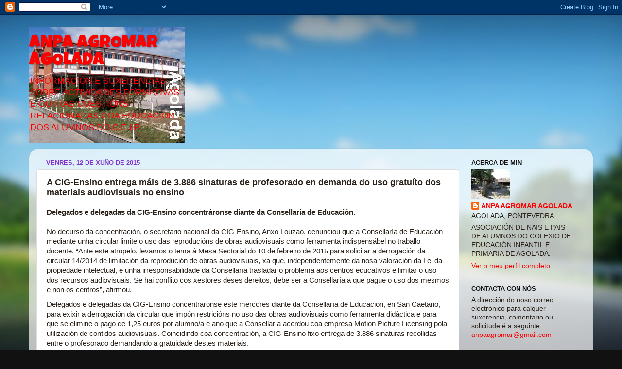

--- FILE ---
content_type: text/html; charset=UTF-8
request_url: https://anpaagromaragolada.blogspot.com/2015/06/a-cig-ensino-entrega-mais-de-3886.html
body_size: 19747
content:
<!DOCTYPE html>
<html class='v2' dir='ltr' lang='gl'>
<head>
<link href='https://www.blogger.com/static/v1/widgets/4128112664-css_bundle_v2.css' rel='stylesheet' type='text/css'/>
<meta content='width=1100' name='viewport'/>
<meta content='text/html; charset=UTF-8' http-equiv='Content-Type'/>
<meta content='blogger' name='generator'/>
<link href='https://anpaagromaragolada.blogspot.com/favicon.ico' rel='icon' type='image/x-icon'/>
<link href='http://anpaagromaragolada.blogspot.com/2015/06/a-cig-ensino-entrega-mais-de-3886.html' rel='canonical'/>
<link rel="alternate" type="application/atom+xml" title="ANPA AGROMAR AGOLADA - Atom" href="https://anpaagromaragolada.blogspot.com/feeds/posts/default" />
<link rel="alternate" type="application/rss+xml" title="ANPA AGROMAR AGOLADA - RSS" href="https://anpaagromaragolada.blogspot.com/feeds/posts/default?alt=rss" />
<link rel="service.post" type="application/atom+xml" title="ANPA AGROMAR AGOLADA - Atom" href="https://draft.blogger.com/feeds/4632181054130173510/posts/default" />

<link rel="alternate" type="application/atom+xml" title="ANPA AGROMAR AGOLADA - Atom" href="https://anpaagromaragolada.blogspot.com/feeds/7637487210615193730/comments/default" />
<!--Can't find substitution for tag [blog.ieCssRetrofitLinks]-->
<meta content='http://anpaagromaragolada.blogspot.com/2015/06/a-cig-ensino-entrega-mais-de-3886.html' property='og:url'/>
<meta content='A CIG-Ensino entrega máis de 3.886 sinaturas de profesorado en demanda do uso gratuíto dos materiais audiovisuais no ensino' property='og:title'/>
<meta content=' Delegados e delegadas da CIG-Ensino concentráronse diante da Consellaría de Educación.         No decurso da concentración, o secretario  n...' property='og:description'/>
<title>ANPA AGROMAR AGOLADA: A CIG-Ensino entrega máis de 3.886 sinaturas de profesorado en demanda do uso gratuíto dos materiais audiovisuais no ensino</title>
<style type='text/css'>@font-face{font-family:'Luckiest Guy';font-style:normal;font-weight:400;font-display:swap;src:url(//fonts.gstatic.com/s/luckiestguy/v25/_gP_1RrxsjcxVyin9l9n_j2hQ952ijl7aSqP.woff2)format('woff2');unicode-range:U+0100-02BA,U+02BD-02C5,U+02C7-02CC,U+02CE-02D7,U+02DD-02FF,U+0304,U+0308,U+0329,U+1D00-1DBF,U+1E00-1E9F,U+1EF2-1EFF,U+2020,U+20A0-20AB,U+20AD-20C0,U+2113,U+2C60-2C7F,U+A720-A7FF;}@font-face{font-family:'Luckiest Guy';font-style:normal;font-weight:400;font-display:swap;src:url(//fonts.gstatic.com/s/luckiestguy/v25/_gP_1RrxsjcxVyin9l9n_j2hTd52ijl7aQ.woff2)format('woff2');unicode-range:U+0000-00FF,U+0131,U+0152-0153,U+02BB-02BC,U+02C6,U+02DA,U+02DC,U+0304,U+0308,U+0329,U+2000-206F,U+20AC,U+2122,U+2191,U+2193,U+2212,U+2215,U+FEFF,U+FFFD;}</style>
<style id='page-skin-1' type='text/css'><!--
/*-----------------------------------------------
Blogger Template Style
Name:     Picture Window
Designer: Blogger
URL:      www.blogger.com
----------------------------------------------- */
/* Content
----------------------------------------------- */
body {
font: normal normal 15px Arial, Tahoma, Helvetica, FreeSans, sans-serif;
color: #2a221a;
background: #111111 url(//themes.googleusercontent.com/image?id=1OACCYOE0-eoTRTfsBuX1NMN9nz599ufI1Jh0CggPFA_sK80AGkIr8pLtYRpNUKPmwtEa) repeat-x fixed top center;
}
html body .region-inner {
min-width: 0;
max-width: 100%;
width: auto;
}
.content-outer {
font-size: 90%;
}
a:link {
text-decoration:none;
color: #ff0000;
}
a:visited {
text-decoration:none;
color: #9966cc;
}
a:hover {
text-decoration:underline;
color: #ff32a9;
}
.content-outer {
background: transparent none repeat scroll top left;
-moz-border-radius: 0;
-webkit-border-radius: 0;
-goog-ms-border-radius: 0;
border-radius: 0;
-moz-box-shadow: 0 0 0 rgba(0, 0, 0, .15);
-webkit-box-shadow: 0 0 0 rgba(0, 0, 0, .15);
-goog-ms-box-shadow: 0 0 0 rgba(0, 0, 0, .15);
box-shadow: 0 0 0 rgba(0, 0, 0, .15);
margin: 20px auto;
}
.content-inner {
padding: 0;
}
/* Header
----------------------------------------------- */
.header-outer {
background: transparent none repeat-x scroll top left;
_background-image: none;
color: #ff0000;
-moz-border-radius: 0;
-webkit-border-radius: 0;
-goog-ms-border-radius: 0;
border-radius: 0;
}
.Header img, .Header #header-inner {
-moz-border-radius: 0;
-webkit-border-radius: 0;
-goog-ms-border-radius: 0;
border-radius: 0;
}
.header-inner .Header .titlewrapper,
.header-inner .Header .descriptionwrapper {
padding-left: 0;
padding-right: 0;
}
.Header h1 {
font: normal normal 36px Luckiest Guy;
text-shadow: 1px 1px 3px rgba(0, 0, 0, 0.3);
}
.Header h1 a {
color: #ff0000;
}
.Header .description {
font-size: 130%;
}
/* Tabs
----------------------------------------------- */
.tabs-inner {
margin: .5em 20px 0;
padding: 0;
}
.tabs-inner .section {
margin: 0;
}
.tabs-inner .widget ul {
padding: 0;
background: transparent none repeat scroll bottom;
-moz-border-radius: 0;
-webkit-border-radius: 0;
-goog-ms-border-radius: 0;
border-radius: 0;
}
.tabs-inner .widget li {
border: none;
}
.tabs-inner .widget li a {
display: inline-block;
padding: .5em 1em;
margin-right: .25em;
color: #ffffff;
font: normal normal 15px Arial, Tahoma, Helvetica, FreeSans, sans-serif;
-moz-border-radius: 10px 10px 0 0;
-webkit-border-top-left-radius: 10px;
-webkit-border-top-right-radius: 10px;
-goog-ms-border-radius: 10px 10px 0 0;
border-radius: 10px 10px 0 0;
background: transparent url(https://resources.blogblog.com/blogblog/data/1kt/transparent/black50.png) repeat scroll top left;
border-right: 1px solid transparent;
}
.tabs-inner .widget li:first-child a {
padding-left: 1.25em;
-moz-border-radius-topleft: 10px;
-moz-border-radius-bottomleft: 0;
-webkit-border-top-left-radius: 10px;
-webkit-border-bottom-left-radius: 0;
-goog-ms-border-top-left-radius: 10px;
-goog-ms-border-bottom-left-radius: 0;
border-top-left-radius: 10px;
border-bottom-left-radius: 0;
}
.tabs-inner .widget li.selected a,
.tabs-inner .widget li a:hover {
position: relative;
z-index: 1;
background: transparent url(https://resources.blogblog.com/blogblog/data/1kt/transparent/white80.png) repeat scroll bottom;
color: #ff0000;
-moz-box-shadow: 0 0 3px rgba(0, 0, 0, .15);
-webkit-box-shadow: 0 0 3px rgba(0, 0, 0, .15);
-goog-ms-box-shadow: 0 0 3px rgba(0, 0, 0, .15);
box-shadow: 0 0 3px rgba(0, 0, 0, .15);
}
/* Headings
----------------------------------------------- */
h2 {
font: bold normal 13px Arial, Tahoma, Helvetica, FreeSans, sans-serif;
text-transform: uppercase;
color: #111111;
margin: .5em 0;
}
/* Main
----------------------------------------------- */
.main-outer {
background: transparent url(https://resources.blogblog.com/blogblog/data/1kt/transparent/white80.png) repeat scroll top left;
-moz-border-radius: 20px 20px 0 0;
-webkit-border-top-left-radius: 20px;
-webkit-border-top-right-radius: 20px;
-webkit-border-bottom-left-radius: 0;
-webkit-border-bottom-right-radius: 0;
-goog-ms-border-radius: 20px 20px 0 0;
border-radius: 20px 20px 0 0;
-moz-box-shadow: 0 1px 3px rgba(0, 0, 0, .15);
-webkit-box-shadow: 0 1px 3px rgba(0, 0, 0, .15);
-goog-ms-box-shadow: 0 1px 3px rgba(0, 0, 0, .15);
box-shadow: 0 1px 3px rgba(0, 0, 0, .15);
}
.main-inner {
padding: 15px 20px 20px;
}
.main-inner .column-center-inner {
padding: 0 0;
}
.main-inner .column-left-inner {
padding-left: 0;
}
.main-inner .column-right-inner {
padding-right: 0;
}
/* Posts
----------------------------------------------- */
h3.post-title {
margin: 0;
font: normal bold 18px Arial, Tahoma, Helvetica, FreeSans, sans-serif;
}
.comments h4 {
margin: 1em 0 0;
font: normal bold 18px Arial, Tahoma, Helvetica, FreeSans, sans-serif;
}
.date-header span {
color: #7f33cc;
}
.post-outer {
background-color: #ffffff;
border: solid 1px #dddddd;
-moz-border-radius: 5px;
-webkit-border-radius: 5px;
border-radius: 5px;
-goog-ms-border-radius: 5px;
padding: 15px 20px;
margin: 0 -20px 20px;
}
.post-body {
line-height: 1.4;
font-size: 110%;
position: relative;
}
.post-header {
margin: 0 0 1.5em;
color: #999999;
line-height: 1.6;
}
.post-footer {
margin: .5em 0 0;
color: #999999;
line-height: 1.6;
}
#blog-pager {
font-size: 140%
}
#comments .comment-author {
padding-top: 1.5em;
border-top: dashed 1px #ccc;
border-top: dashed 1px rgba(128, 128, 128, .5);
background-position: 0 1.5em;
}
#comments .comment-author:first-child {
padding-top: 0;
border-top: none;
}
.avatar-image-container {
margin: .2em 0 0;
}
/* Comments
----------------------------------------------- */
.comments .comments-content .icon.blog-author {
background-repeat: no-repeat;
background-image: url([data-uri]);
}
.comments .comments-content .loadmore a {
border-top: 1px solid #ff32a9;
border-bottom: 1px solid #ff32a9;
}
.comments .continue {
border-top: 2px solid #ff32a9;
}
/* Widgets
----------------------------------------------- */
.widget ul, .widget #ArchiveList ul.flat {
padding: 0;
list-style: none;
}
.widget ul li, .widget #ArchiveList ul.flat li {
border-top: dashed 1px #ccc;
border-top: dashed 1px rgba(128, 128, 128, .5);
}
.widget ul li:first-child, .widget #ArchiveList ul.flat li:first-child {
border-top: none;
}
.widget .post-body ul {
list-style: disc;
}
.widget .post-body ul li {
border: none;
}
/* Footer
----------------------------------------------- */
.footer-outer {
color:#cccccc;
background: transparent url(https://resources.blogblog.com/blogblog/data/1kt/transparent/black50.png) repeat scroll top left;
-moz-border-radius: 0 0 20px 20px;
-webkit-border-top-left-radius: 0;
-webkit-border-top-right-radius: 0;
-webkit-border-bottom-left-radius: 20px;
-webkit-border-bottom-right-radius: 20px;
-goog-ms-border-radius: 0 0 20px 20px;
border-radius: 0 0 20px 20px;
-moz-box-shadow: 0 1px 3px rgba(0, 0, 0, .15);
-webkit-box-shadow: 0 1px 3px rgba(0, 0, 0, .15);
-goog-ms-box-shadow: 0 1px 3px rgba(0, 0, 0, .15);
box-shadow: 0 1px 3px rgba(0, 0, 0, .15);
}
.footer-inner {
padding: 10px 20px 20px;
}
.footer-outer a {
color: #99ccee;
}
.footer-outer a:visited {
color: #77aaee;
}
.footer-outer a:hover {
color: #33aaff;
}
.footer-outer .widget h2 {
color: #aaaaaa;
}
/* Mobile
----------------------------------------------- */
html body.mobile {
height: auto;
}
html body.mobile {
min-height: 480px;
background-size: 100% auto;
}
.mobile .body-fauxcolumn-outer {
background: transparent none repeat scroll top left;
}
html .mobile .mobile-date-outer, html .mobile .blog-pager {
border-bottom: none;
background: transparent url(https://resources.blogblog.com/blogblog/data/1kt/transparent/white80.png) repeat scroll top left;
margin-bottom: 10px;
}
.mobile .date-outer {
background: transparent url(https://resources.blogblog.com/blogblog/data/1kt/transparent/white80.png) repeat scroll top left;
}
.mobile .header-outer, .mobile .main-outer,
.mobile .post-outer, .mobile .footer-outer {
-moz-border-radius: 0;
-webkit-border-radius: 0;
-goog-ms-border-radius: 0;
border-radius: 0;
}
.mobile .content-outer,
.mobile .main-outer,
.mobile .post-outer {
background: inherit;
border: none;
}
.mobile .content-outer {
font-size: 100%;
}
.mobile-link-button {
background-color: #ff0000;
}
.mobile-link-button a:link, .mobile-link-button a:visited {
color: #ffffff;
}
.mobile-index-contents {
color: #2a221a;
}
.mobile .tabs-inner .PageList .widget-content {
background: transparent url(https://resources.blogblog.com/blogblog/data/1kt/transparent/white80.png) repeat scroll bottom;
color: #ff0000;
}
.mobile .tabs-inner .PageList .widget-content .pagelist-arrow {
border-left: 1px solid transparent;
}

--></style>
<style id='template-skin-1' type='text/css'><!--
body {
min-width: 1160px;
}
.content-outer, .content-fauxcolumn-outer, .region-inner {
min-width: 1160px;
max-width: 1160px;
_width: 1160px;
}
.main-inner .columns {
padding-left: 0px;
padding-right: 260px;
}
.main-inner .fauxcolumn-center-outer {
left: 0px;
right: 260px;
/* IE6 does not respect left and right together */
_width: expression(this.parentNode.offsetWidth -
parseInt("0px") -
parseInt("260px") + 'px');
}
.main-inner .fauxcolumn-left-outer {
width: 0px;
}
.main-inner .fauxcolumn-right-outer {
width: 260px;
}
.main-inner .column-left-outer {
width: 0px;
right: 100%;
margin-left: -0px;
}
.main-inner .column-right-outer {
width: 260px;
margin-right: -260px;
}
#layout {
min-width: 0;
}
#layout .content-outer {
min-width: 0;
width: 800px;
}
#layout .region-inner {
min-width: 0;
width: auto;
}
body#layout div.add_widget {
padding: 8px;
}
body#layout div.add_widget a {
margin-left: 32px;
}
--></style>
<style>
    body {background-image:url(\/\/themes.googleusercontent.com\/image?id=1OACCYOE0-eoTRTfsBuX1NMN9nz599ufI1Jh0CggPFA_sK80AGkIr8pLtYRpNUKPmwtEa);}
    
@media (max-width: 200px) { body {background-image:url(\/\/themes.googleusercontent.com\/image?id=1OACCYOE0-eoTRTfsBuX1NMN9nz599ufI1Jh0CggPFA_sK80AGkIr8pLtYRpNUKPmwtEa&options=w200);}}
@media (max-width: 400px) and (min-width: 201px) { body {background-image:url(\/\/themes.googleusercontent.com\/image?id=1OACCYOE0-eoTRTfsBuX1NMN9nz599ufI1Jh0CggPFA_sK80AGkIr8pLtYRpNUKPmwtEa&options=w400);}}
@media (max-width: 800px) and (min-width: 401px) { body {background-image:url(\/\/themes.googleusercontent.com\/image?id=1OACCYOE0-eoTRTfsBuX1NMN9nz599ufI1Jh0CggPFA_sK80AGkIr8pLtYRpNUKPmwtEa&options=w800);}}
@media (max-width: 1200px) and (min-width: 801px) { body {background-image:url(\/\/themes.googleusercontent.com\/image?id=1OACCYOE0-eoTRTfsBuX1NMN9nz599ufI1Jh0CggPFA_sK80AGkIr8pLtYRpNUKPmwtEa&options=w1200);}}
/* Last tag covers anything over one higher than the previous max-size cap. */
@media (min-width: 1201px) { body {background-image:url(\/\/themes.googleusercontent.com\/image?id=1OACCYOE0-eoTRTfsBuX1NMN9nz599ufI1Jh0CggPFA_sK80AGkIr8pLtYRpNUKPmwtEa&options=w1600);}}
  </style>
<link href='https://draft.blogger.com/dyn-css/authorization.css?targetBlogID=4632181054130173510&amp;zx=1ea8da02-8f6c-4a7e-aa92-010ae537ac05' media='none' onload='if(media!=&#39;all&#39;)media=&#39;all&#39;' rel='stylesheet'/><noscript><link href='https://draft.blogger.com/dyn-css/authorization.css?targetBlogID=4632181054130173510&amp;zx=1ea8da02-8f6c-4a7e-aa92-010ae537ac05' rel='stylesheet'/></noscript>
<meta name='google-adsense-platform-account' content='ca-host-pub-1556223355139109'/>
<meta name='google-adsense-platform-domain' content='blogspot.com'/>

</head>
<body class='loading variant-open'>
<div class='navbar section' id='navbar' name='Barra de navegación'><div class='widget Navbar' data-version='1' id='Navbar1'><script type="text/javascript">
    function setAttributeOnload(object, attribute, val) {
      if(window.addEventListener) {
        window.addEventListener('load',
          function(){ object[attribute] = val; }, false);
      } else {
        window.attachEvent('onload', function(){ object[attribute] = val; });
      }
    }
  </script>
<div id="navbar-iframe-container"></div>
<script type="text/javascript" src="https://apis.google.com/js/platform.js"></script>
<script type="text/javascript">
      gapi.load("gapi.iframes:gapi.iframes.style.bubble", function() {
        if (gapi.iframes && gapi.iframes.getContext) {
          gapi.iframes.getContext().openChild({
              url: 'https://draft.blogger.com/navbar/4632181054130173510?po\x3d7637487210615193730\x26origin\x3dhttps://anpaagromaragolada.blogspot.com',
              where: document.getElementById("navbar-iframe-container"),
              id: "navbar-iframe"
          });
        }
      });
    </script><script type="text/javascript">
(function() {
var script = document.createElement('script');
script.type = 'text/javascript';
script.src = '//pagead2.googlesyndication.com/pagead/js/google_top_exp.js';
var head = document.getElementsByTagName('head')[0];
if (head) {
head.appendChild(script);
}})();
</script>
</div></div>
<div class='body-fauxcolumns'>
<div class='fauxcolumn-outer body-fauxcolumn-outer'>
<div class='cap-top'>
<div class='cap-left'></div>
<div class='cap-right'></div>
</div>
<div class='fauxborder-left'>
<div class='fauxborder-right'></div>
<div class='fauxcolumn-inner'>
</div>
</div>
<div class='cap-bottom'>
<div class='cap-left'></div>
<div class='cap-right'></div>
</div>
</div>
</div>
<div class='content'>
<div class='content-fauxcolumns'>
<div class='fauxcolumn-outer content-fauxcolumn-outer'>
<div class='cap-top'>
<div class='cap-left'></div>
<div class='cap-right'></div>
</div>
<div class='fauxborder-left'>
<div class='fauxborder-right'></div>
<div class='fauxcolumn-inner'>
</div>
</div>
<div class='cap-bottom'>
<div class='cap-left'></div>
<div class='cap-right'></div>
</div>
</div>
</div>
<div class='content-outer'>
<div class='content-cap-top cap-top'>
<div class='cap-left'></div>
<div class='cap-right'></div>
</div>
<div class='fauxborder-left content-fauxborder-left'>
<div class='fauxborder-right content-fauxborder-right'></div>
<div class='content-inner'>
<header>
<div class='header-outer'>
<div class='header-cap-top cap-top'>
<div class='cap-left'></div>
<div class='cap-right'></div>
</div>
<div class='fauxborder-left header-fauxborder-left'>
<div class='fauxborder-right header-fauxborder-right'></div>
<div class='region-inner header-inner'>
<div class='header section' id='header' name='Cabeceira'><div class='widget Header' data-version='1' id='Header1'>
<div id='header-inner' style='background-image: url("https://blogger.googleusercontent.com/img/b/R29vZ2xl/AVvXsEjdlhwxW6qdjAsMfw5FfxD_QjXC-qVu70Nxje3sDFD91_p5i3hnH41z9mzuVVNLY7wFdfdaCjL-Rpq7p2Wp_6CCVgmGd3R4N93JVDIAwnOP-zCjCR322AiwiIf4nRCxTnTQvyQQ7uHkma-S/s1600-r/index.1.jpg"); background-position: left; width: 320px; min-height: 240px; _height: 240px; background-repeat: no-repeat; '>
<div class='titlewrapper' style='background: transparent'>
<h1 class='title' style='background: transparent; border-width: 0px'>
<a href='https://anpaagromaragolada.blogspot.com/'>
ANPA AGROMAR AGOLADA
</a>
</h1>
</div>
<div class='descriptionwrapper'>
<p class='description'><span>INFORMACIÓN E SUXERENCIAS SOBRE ACTIVIDADES FORMATIVAS E OUTRAS CUESTIÓNS RELACIONADAS COA EDUCACIÓN DOS ALUMNOS DO C.E.I.P.</span></p>
</div>
</div>
</div></div>
</div>
</div>
<div class='header-cap-bottom cap-bottom'>
<div class='cap-left'></div>
<div class='cap-right'></div>
</div>
</div>
</header>
<div class='tabs-outer'>
<div class='tabs-cap-top cap-top'>
<div class='cap-left'></div>
<div class='cap-right'></div>
</div>
<div class='fauxborder-left tabs-fauxborder-left'>
<div class='fauxborder-right tabs-fauxborder-right'></div>
<div class='region-inner tabs-inner'>
<div class='tabs no-items section' id='crosscol' name='Entre columnas'></div>
<div class='tabs no-items section' id='crosscol-overflow' name='Cross-Column 2'></div>
</div>
</div>
<div class='tabs-cap-bottom cap-bottom'>
<div class='cap-left'></div>
<div class='cap-right'></div>
</div>
</div>
<div class='main-outer'>
<div class='main-cap-top cap-top'>
<div class='cap-left'></div>
<div class='cap-right'></div>
</div>
<div class='fauxborder-left main-fauxborder-left'>
<div class='fauxborder-right main-fauxborder-right'></div>
<div class='region-inner main-inner'>
<div class='columns fauxcolumns'>
<div class='fauxcolumn-outer fauxcolumn-center-outer'>
<div class='cap-top'>
<div class='cap-left'></div>
<div class='cap-right'></div>
</div>
<div class='fauxborder-left'>
<div class='fauxborder-right'></div>
<div class='fauxcolumn-inner'>
</div>
</div>
<div class='cap-bottom'>
<div class='cap-left'></div>
<div class='cap-right'></div>
</div>
</div>
<div class='fauxcolumn-outer fauxcolumn-left-outer'>
<div class='cap-top'>
<div class='cap-left'></div>
<div class='cap-right'></div>
</div>
<div class='fauxborder-left'>
<div class='fauxborder-right'></div>
<div class='fauxcolumn-inner'>
</div>
</div>
<div class='cap-bottom'>
<div class='cap-left'></div>
<div class='cap-right'></div>
</div>
</div>
<div class='fauxcolumn-outer fauxcolumn-right-outer'>
<div class='cap-top'>
<div class='cap-left'></div>
<div class='cap-right'></div>
</div>
<div class='fauxborder-left'>
<div class='fauxborder-right'></div>
<div class='fauxcolumn-inner'>
</div>
</div>
<div class='cap-bottom'>
<div class='cap-left'></div>
<div class='cap-right'></div>
</div>
</div>
<!-- corrects IE6 width calculation -->
<div class='columns-inner'>
<div class='column-center-outer'>
<div class='column-center-inner'>
<div class='main section' id='main' name='Principal'><div class='widget Blog' data-version='1' id='Blog1'>
<div class='blog-posts hfeed'>

          <div class="date-outer">
        
<h2 class='date-header'><span>venres, 12 de xuño de 2015</span></h2>

          <div class="date-posts">
        
<div class='post-outer'>
<div class='post hentry uncustomized-post-template' itemprop='blogPost' itemscope='itemscope' itemtype='http://schema.org/BlogPosting'>
<meta content='4632181054130173510' itemprop='blogId'/>
<meta content='7637487210615193730' itemprop='postId'/>
<a name='7637487210615193730'></a>
<h3 class='post-title entry-title' itemprop='name'>
A CIG-Ensino entrega máis de 3.886 sinaturas de profesorado en demanda do uso gratuíto dos materiais audiovisuais no ensino
</h3>
<div class='post-header'>
<div class='post-header-line-1'></div>
</div>
<div class='post-body entry-content' id='post-body-7637487210615193730' itemprop='description articleBody'>
<h4>
Delegados e delegadas da CIG-Ensino concentráronse diante da Consellaría de Educación.</h4>
<br />
<div style="margin-bottom: 10px; text-align: center;">
    <div id="nova_entradinha" style="text-align: left;">
No decurso da concentración, o secretario 
nacional da CIG-Ensino, Anxo Louzao, denunciou que a Consellaría de 
Educación mediante unha circular limite o uso das reproducións de obras 
audiovisuais como ferramenta indispensábel no traballo docente. &#8220;Ante 
este atropelo, levamos o tema á Mesa Sectorial do 10 de febreiro de 2015
 para solicitar a  derrogación da circular 14/2014 de limitación da 
reprodución de obras audiovisuais, xa que, independentemente da nosa 
valoración da Lei da propiedade intelectual, é unha irresponsabilidade 
da Consellaría trasladar o problema aos centros educativos e limitar o 
uso dos recursos audiovisuais. Se hai conflito cos xestores deses 
dereitos, debe ser a Consellaría a que pague o uso dos mesmos e non os 
centros&#8221;, afirmou.</div>
</div>
<div id="nova_grupo_imaxe_principal">
      <div class="image_preview_wrapper">
        
      </div>
</div>
Delegados e delegadas da CIG-Ensino concentráronse este 
mércores diante da Consellaría de Educación, en San Caetano, para exixir
 a derrogación da circular que impón restricións no uso das obras 
audiovisuais como ferramenta didáctica e para que se elimine o pago de 
1,25 euros por alumno/a e ano que a Consellaría acordou coa empresa 
Motion Picture Licensing pola utilización de contidos audiovisuais. 
Coincidindo coa concentración, a CIG-Ensino fixo entrega de 3.886 
sinaturas recollidas entre o profesorado demandando a gratuidade destes 
materiais.<br />
No decurso da concentración, o secretario nacional da 
CIG-Ensino, Anxo Louzao, denunciou que a Consellaría de Educación 
mediante unha circular limite o uso das reproducións de obras 
audiovisuais como ferramenta indispensábel no traballo docente. &#8220;Ante 
este atropelo, levamos o tema á Mesa Sectorial do 10 de febreiro de 2015
 para solicitar a &nbsp;derrogación da circular 14/2014 de limitación da 
reprodución de obras audiovisuais, xa que, independentemente da nosa 
valoración da Lei da propiedade intelectual, é unha irresponsabilidade 
da Consellaría trasladar o problema aos centros educativos e limitar o 
uso dos recursos audiovisuais. Se hai conflito cos xestores deses 
dereitos, debe ser a Consellaría a que pague o uso dos mesmos e non os 
centros&#8221;, afirmou. <br />
Louzao lembrou que a Consellaría &#8220;non só non 
atendeu a proposta da CIG-Ensino, senón que, posteriormente, acordou 
cunha empresa privada a utilización dos contidos audiovisuais polo prezo
 de 1.25&#8364; por alumno/a e ano&#8221;. De feito, así se recolle nunha carta 
remitida o pasado 24 de marzo aos centros educativos polo director xeral
 de Motion Picture Licensing Company (MPLC) na que pon á súa disposición
 &#8220;unha licenza anual para poder utilizar os contidos audiovisuais polo 
prezo acordado coa Xunta de Galiza de 1.25&#8364; ao ano por alumno/a, IVE 
incluído&#8221;.<br />
Diante disto, Anxo Louzao asegura que &#8220;é totalmente 
inaceptábel e inxustificábel que a Consellaría, en lugar de facilitar o 
uso gratuíto e total dos recursos audiovisuais, mercantilice e facilite 
un negocio a conta dos centros educativos, malia que ano tras ano teñen 
recortados os orzamentos para o seu funcionamento&#8221;.<br />
Afirma que a 
utilización, reprodución e exhibición de material de carácter 
audiovisual, fotográfico ou plástico é algo &#8220;inherente á práctica 
docente&#8221; e incide en que &#8220;o seu uso é imprescindíbel na maioría das 
materias, xa que facilita, acompaña e ilustra a aprendizaxe, a 
comprensión, a reflexión e a visión crítica&#8221;.<br />
Para a CIG-Ensino, a
 renovación e a innovación pedagóxica &#8220;non pode entenderse sen o uso de 
todo tipo material, recursos e soportes nos que se manifesta a cultura, 
as artes plásticas, audiovisuais e artísticas e que deben estar á 
disposición dos centros&#8221;.<br />
Neste sentido, subliña que os propios 
currículos escolares recollen como estándares de aprendizaxe o uso de 
producións audiovisuais, audicións musicais, visualización de obras, 
etc. Por iso Louzao considera que &#8220;é incomprensíbel intentar limitar a 
tarefa docente exclusivamente ao uso do libro de texto e desbotar &nbsp;o uso
 dos recursos cinematográficos, musicais, documentais nas aulas de 
historia, literatura, ciencias, filosofía, música arte, etc&#8221;.<br />
Xunto
 a isto, o secretario nacional da CIG-Ensino asegura que &#8220;é impropio&#8221; 
dunha administración educativa que &#8220;propicie e alimente un negocio 
privado a conta dun servizo que a administración educativa está obrigada
 a facilitar&#8221;. Un feito máis que, ao seu entender, &#8220;evidencia o 
desinterese pola calidade de ensino e a desconsideración do traballo do 
profesorado&#8221;.<br />
Diante desta situación, a CIG-Ensino exíxelle á 
Consellaría que de inmediato prohiba o cobro e o negocio de empresas 
privadas nos centros educativos e que garanta a total gratuidade da 
utilización dos recursos audiovisuais como recurso pedagóxico e 
didáctico, tal e como se viña facendo até o de agora. Fai ademais un 
chamamento ás direccións dos centros e ao profesorado para que non 
paguen ningún &#8220;imposto&#8221; por realizar o seu traballo e que continúen 
usando todo tipo de ferramentas que son necesarias para realizar o seu 
traballo coa maior eficacia posíbel.
<div style='clear: both;'></div>
</div>
<div class='post-footer'>
<div class='post-footer-line post-footer-line-1'>
<span class='post-author vcard'>
Publicado por
<span class='fn' itemprop='author' itemscope='itemscope' itemtype='http://schema.org/Person'>
<meta content='https://draft.blogger.com/profile/05903143494254368416' itemprop='url'/>
<a class='g-profile' href='https://draft.blogger.com/profile/05903143494254368416' rel='author' title='author profile'>
<span itemprop='name'>ANPA AGROMAR AGOLADA</span>
</a>
</span>
</span>
<span class='post-timestamp'>
ás
<meta content='http://anpaagromaragolada.blogspot.com/2015/06/a-cig-ensino-entrega-mais-de-3886.html' itemprop='url'/>
<a class='timestamp-link' href='https://anpaagromaragolada.blogspot.com/2015/06/a-cig-ensino-entrega-mais-de-3886.html' rel='bookmark' title='permanent link'><abbr class='published' itemprop='datePublished' title='2015-06-12T08:32:00+01:00'>08:32</abbr></a>
</span>
<span class='post-comment-link'>
</span>
<span class='post-icons'>
<span class='item-control blog-admin pid-547425483'>
<a href='https://draft.blogger.com/post-edit.g?blogID=4632181054130173510&postID=7637487210615193730&from=pencil' title='Editar publicación'>
<img alt='' class='icon-action' height='18' src='https://resources.blogblog.com/img/icon18_edit_allbkg.gif' width='18'/>
</a>
</span>
</span>
<div class='post-share-buttons goog-inline-block'>
<a class='goog-inline-block share-button sb-email' href='https://draft.blogger.com/share-post.g?blogID=4632181054130173510&postID=7637487210615193730&target=email' target='_blank' title='Enviar por correo electrónico'><span class='share-button-link-text'>Enviar por correo electrónico</span></a><a class='goog-inline-block share-button sb-blog' href='https://draft.blogger.com/share-post.g?blogID=4632181054130173510&postID=7637487210615193730&target=blog' onclick='window.open(this.href, "_blank", "height=270,width=475"); return false;' target='_blank' title='BlogThis!'><span class='share-button-link-text'>BlogThis!</span></a><a class='goog-inline-block share-button sb-twitter' href='https://draft.blogger.com/share-post.g?blogID=4632181054130173510&postID=7637487210615193730&target=twitter' target='_blank' title='Compartir en X'><span class='share-button-link-text'>Compartir en X</span></a><a class='goog-inline-block share-button sb-facebook' href='https://draft.blogger.com/share-post.g?blogID=4632181054130173510&postID=7637487210615193730&target=facebook' onclick='window.open(this.href, "_blank", "height=430,width=640"); return false;' target='_blank' title='Compartir en Facebook'><span class='share-button-link-text'>Compartir en Facebook</span></a><a class='goog-inline-block share-button sb-pinterest' href='https://draft.blogger.com/share-post.g?blogID=4632181054130173510&postID=7637487210615193730&target=pinterest' target='_blank' title='Compartir en Pinterest'><span class='share-button-link-text'>Compartir en Pinterest</span></a>
</div>
</div>
<div class='post-footer-line post-footer-line-2'>
<span class='post-labels'>
</span>
</div>
<div class='post-footer-line post-footer-line-3'>
<span class='post-location'>
</span>
</div>
</div>
</div>
<div class='comments' id='comments'>
<a name='comments'></a>
<h4>Ningún comentario:</h4>
<div id='Blog1_comments-block-wrapper'>
<dl class='avatar-comment-indent' id='comments-block'>
</dl>
</div>
<p class='comment-footer'>
<div class='comment-form'>
<a name='comment-form'></a>
<h4 id='comment-post-message'>Publicar un comentario</h4>
<p>
</p>
<a href='https://draft.blogger.com/comment/frame/4632181054130173510?po=7637487210615193730&hl=gl&saa=85391&origin=https://anpaagromaragolada.blogspot.com' id='comment-editor-src'></a>
<iframe allowtransparency='true' class='blogger-iframe-colorize blogger-comment-from-post' frameborder='0' height='410px' id='comment-editor' name='comment-editor' src='' width='100%'></iframe>
<script src='https://www.blogger.com/static/v1/jsbin/1345082660-comment_from_post_iframe.js' type='text/javascript'></script>
<script type='text/javascript'>
      BLOG_CMT_createIframe('https://draft.blogger.com/rpc_relay.html');
    </script>
</div>
</p>
</div>
</div>

        </div></div>
      
</div>
<div class='blog-pager' id='blog-pager'>
<span id='blog-pager-newer-link'>
<a class='blog-pager-newer-link' href='https://anpaagromaragolada.blogspot.com/2015/06/un-mozo-de-lalin-representara-espana.html' id='Blog1_blog-pager-newer-link' title='Publicación máis recente'>Publicación máis recente</a>
</span>
<span id='blog-pager-older-link'>
<a class='blog-pager-older-link' href='https://anpaagromaragolada.blogspot.com/2015/06/convocan-concentracions-para-esixir.html' id='Blog1_blog-pager-older-link' title='Publicación máis antiga'>Publicación máis antiga</a>
</span>
<a class='home-link' href='https://anpaagromaragolada.blogspot.com/'>Inicio</a>
</div>
<div class='clear'></div>
<div class='post-feeds'>
<div class='feed-links'>
Subscribirse a:
<a class='feed-link' href='https://anpaagromaragolada.blogspot.com/feeds/7637487210615193730/comments/default' target='_blank' type='application/atom+xml'>Publicar comentarios (Atom)</a>
</div>
</div>
</div></div>
</div>
</div>
<div class='column-left-outer'>
<div class='column-left-inner'>
<aside>
</aside>
</div>
</div>
<div class='column-right-outer'>
<div class='column-right-inner'>
<aside>
<div class='sidebar section' id='sidebar-right-1'><div class='widget Profile' data-version='1' id='Profile1'>
<h2>Acerca de min</h2>
<div class='widget-content'>
<a href='https://draft.blogger.com/profile/05903143494254368416'><img alt='A miña foto' class='profile-img' height='60' src='//blogger.googleusercontent.com/img/b/R29vZ2xl/AVvXsEhD7xULoOKaka-nvlcFlTSTt3QBfwTOTnx_uTpl5CmKJIpTeSRxbBL3C1P7sa7EoxihJUrmTRe4FukcHiaY8dgTbDwUnsRNlIrLUlAu3SMP_vZrRzebOh8iy_ALwHUiQg/s220/pendellos.jpg' width='80'/></a>
<dl class='profile-datablock'>
<dt class='profile-data'>
<a class='profile-name-link g-profile' href='https://draft.blogger.com/profile/05903143494254368416' rel='author' style='background-image: url(//draft.blogger.com/img/logo-16.png);'>
ANPA AGROMAR AGOLADA
</a>
</dt>
<dd class='profile-data'>AGOLADA, PONTEVEDRA</dd>
<dd class='profile-textblock'>ASOCIACIÓN DE NAIS E PAIS DE ALUMNOS DO COLEXIO DE EDUCACIÓN INFANTIL E PRIMARIA DE AGOLADA.</dd>
</dl>
<a class='profile-link' href='https://draft.blogger.com/profile/05903143494254368416' rel='author'>Ver o meu perfil completo</a>
<div class='clear'></div>
</div>
</div><div class='widget Text' data-version='1' id='Text1'>
<h2 class='title'>CONTACTA CON NÓS</h2>
<div class='widget-content'>
A dirección do noso correo electrónico para calquer suxerencia, comentario ou solicitude é a seguinte: <a href="mailto:anpaagromar@gmail.com">anpaagromar@gmail.com</a><br />
</div>
<div class='clear'></div>
</div><div class='widget BlogArchive' data-version='1' id='BlogArchive1'>
<h2>Arquivo do blog</h2>
<div class='widget-content'>
<div id='ArchiveList'>
<div id='BlogArchive1_ArchiveList'>
<ul class='hierarchy'>
<li class='archivedate collapsed'>
<a class='toggle' href='javascript:void(0)'>
<span class='zippy'>

        &#9658;&#160;
      
</span>
</a>
<a class='post-count-link' href='https://anpaagromaragolada.blogspot.com/2016/'>
2016
</a>
<span class='post-count' dir='ltr'>(1537)</span>
<ul class='hierarchy'>
<li class='archivedate collapsed'>
<a class='toggle' href='javascript:void(0)'>
<span class='zippy'>

        &#9658;&#160;
      
</span>
</a>
<a class='post-count-link' href='https://anpaagromaragolada.blogspot.com/2016/12/'>
decembro
</a>
<span class='post-count' dir='ltr'>(35)</span>
</li>
</ul>
<ul class='hierarchy'>
<li class='archivedate collapsed'>
<a class='toggle' href='javascript:void(0)'>
<span class='zippy'>

        &#9658;&#160;
      
</span>
</a>
<a class='post-count-link' href='https://anpaagromaragolada.blogspot.com/2016/11/'>
novembro
</a>
<span class='post-count' dir='ltr'>(111)</span>
</li>
</ul>
<ul class='hierarchy'>
<li class='archivedate collapsed'>
<a class='toggle' href='javascript:void(0)'>
<span class='zippy'>

        &#9658;&#160;
      
</span>
</a>
<a class='post-count-link' href='https://anpaagromaragolada.blogspot.com/2016/10/'>
outubro
</a>
<span class='post-count' dir='ltr'>(155)</span>
</li>
</ul>
<ul class='hierarchy'>
<li class='archivedate collapsed'>
<a class='toggle' href='javascript:void(0)'>
<span class='zippy'>

        &#9658;&#160;
      
</span>
</a>
<a class='post-count-link' href='https://anpaagromaragolada.blogspot.com/2016/09/'>
setembro
</a>
<span class='post-count' dir='ltr'>(142)</span>
</li>
</ul>
<ul class='hierarchy'>
<li class='archivedate collapsed'>
<a class='toggle' href='javascript:void(0)'>
<span class='zippy'>

        &#9658;&#160;
      
</span>
</a>
<a class='post-count-link' href='https://anpaagromaragolada.blogspot.com/2016/08/'>
agosto
</a>
<span class='post-count' dir='ltr'>(137)</span>
</li>
</ul>
<ul class='hierarchy'>
<li class='archivedate collapsed'>
<a class='toggle' href='javascript:void(0)'>
<span class='zippy'>

        &#9658;&#160;
      
</span>
</a>
<a class='post-count-link' href='https://anpaagromaragolada.blogspot.com/2016/07/'>
xullo
</a>
<span class='post-count' dir='ltr'>(91)</span>
</li>
</ul>
<ul class='hierarchy'>
<li class='archivedate collapsed'>
<a class='toggle' href='javascript:void(0)'>
<span class='zippy'>

        &#9658;&#160;
      
</span>
</a>
<a class='post-count-link' href='https://anpaagromaragolada.blogspot.com/2016/06/'>
xuño
</a>
<span class='post-count' dir='ltr'>(153)</span>
</li>
</ul>
<ul class='hierarchy'>
<li class='archivedate collapsed'>
<a class='toggle' href='javascript:void(0)'>
<span class='zippy'>

        &#9658;&#160;
      
</span>
</a>
<a class='post-count-link' href='https://anpaagromaragolada.blogspot.com/2016/05/'>
maio
</a>
<span class='post-count' dir='ltr'>(165)</span>
</li>
</ul>
<ul class='hierarchy'>
<li class='archivedate collapsed'>
<a class='toggle' href='javascript:void(0)'>
<span class='zippy'>

        &#9658;&#160;
      
</span>
</a>
<a class='post-count-link' href='https://anpaagromaragolada.blogspot.com/2016/04/'>
abril
</a>
<span class='post-count' dir='ltr'>(169)</span>
</li>
</ul>
<ul class='hierarchy'>
<li class='archivedate collapsed'>
<a class='toggle' href='javascript:void(0)'>
<span class='zippy'>

        &#9658;&#160;
      
</span>
</a>
<a class='post-count-link' href='https://anpaagromaragolada.blogspot.com/2016/03/'>
marzo
</a>
<span class='post-count' dir='ltr'>(163)</span>
</li>
</ul>
<ul class='hierarchy'>
<li class='archivedate collapsed'>
<a class='toggle' href='javascript:void(0)'>
<span class='zippy'>

        &#9658;&#160;
      
</span>
</a>
<a class='post-count-link' href='https://anpaagromaragolada.blogspot.com/2016/02/'>
febreiro
</a>
<span class='post-count' dir='ltr'>(133)</span>
</li>
</ul>
<ul class='hierarchy'>
<li class='archivedate collapsed'>
<a class='toggle' href='javascript:void(0)'>
<span class='zippy'>

        &#9658;&#160;
      
</span>
</a>
<a class='post-count-link' href='https://anpaagromaragolada.blogspot.com/2016/01/'>
xaneiro
</a>
<span class='post-count' dir='ltr'>(83)</span>
</li>
</ul>
</li>
</ul>
<ul class='hierarchy'>
<li class='archivedate expanded'>
<a class='toggle' href='javascript:void(0)'>
<span class='zippy toggle-open'>

        &#9660;&#160;
      
</span>
</a>
<a class='post-count-link' href='https://anpaagromaragolada.blogspot.com/2015/'>
2015
</a>
<span class='post-count' dir='ltr'>(1622)</span>
<ul class='hierarchy'>
<li class='archivedate collapsed'>
<a class='toggle' href='javascript:void(0)'>
<span class='zippy'>

        &#9658;&#160;
      
</span>
</a>
<a class='post-count-link' href='https://anpaagromaragolada.blogspot.com/2015/12/'>
decembro
</a>
<span class='post-count' dir='ltr'>(101)</span>
</li>
</ul>
<ul class='hierarchy'>
<li class='archivedate collapsed'>
<a class='toggle' href='javascript:void(0)'>
<span class='zippy'>

        &#9658;&#160;
      
</span>
</a>
<a class='post-count-link' href='https://anpaagromaragolada.blogspot.com/2015/11/'>
novembro
</a>
<span class='post-count' dir='ltr'>(124)</span>
</li>
</ul>
<ul class='hierarchy'>
<li class='archivedate collapsed'>
<a class='toggle' href='javascript:void(0)'>
<span class='zippy'>

        &#9658;&#160;
      
</span>
</a>
<a class='post-count-link' href='https://anpaagromaragolada.blogspot.com/2015/10/'>
outubro
</a>
<span class='post-count' dir='ltr'>(161)</span>
</li>
</ul>
<ul class='hierarchy'>
<li class='archivedate collapsed'>
<a class='toggle' href='javascript:void(0)'>
<span class='zippy'>

        &#9658;&#160;
      
</span>
</a>
<a class='post-count-link' href='https://anpaagromaragolada.blogspot.com/2015/09/'>
setembro
</a>
<span class='post-count' dir='ltr'>(165)</span>
</li>
</ul>
<ul class='hierarchy'>
<li class='archivedate collapsed'>
<a class='toggle' href='javascript:void(0)'>
<span class='zippy'>

        &#9658;&#160;
      
</span>
</a>
<a class='post-count-link' href='https://anpaagromaragolada.blogspot.com/2015/08/'>
agosto
</a>
<span class='post-count' dir='ltr'>(31)</span>
</li>
</ul>
<ul class='hierarchy'>
<li class='archivedate collapsed'>
<a class='toggle' href='javascript:void(0)'>
<span class='zippy'>

        &#9658;&#160;
      
</span>
</a>
<a class='post-count-link' href='https://anpaagromaragolada.blogspot.com/2015/07/'>
xullo
</a>
<span class='post-count' dir='ltr'>(171)</span>
</li>
</ul>
<ul class='hierarchy'>
<li class='archivedate expanded'>
<a class='toggle' href='javascript:void(0)'>
<span class='zippy toggle-open'>

        &#9660;&#160;
      
</span>
</a>
<a class='post-count-link' href='https://anpaagromaragolada.blogspot.com/2015/06/'>
xuño
</a>
<span class='post-count' dir='ltr'>(177)</span>
<ul class='posts'>
<li><a href='https://anpaagromaragolada.blogspot.com/2015/06/sorprende-que-discriminacion-do-galego.html'>&quot;Sorprende que a discriminación do galego se debat...</a></li>
<li><a href='https://anpaagromaragolada.blogspot.com/2015/06/ensino-publico-para-quem.html'>Ensino público, para quem?</a></li>
<li><a href='https://anpaagromaragolada.blogspot.com/2015/06/a-metade-da-mocidade-galega-que-vive.html'>A metade da mocidade galega que vive cos pais care...</a></li>
<li><a href='https://anpaagromaragolada.blogspot.com/2015/06/feijoo-e-castelao-de-eloxiar-o-rei.html'>Feijóo e Castelao: De eloxiar o rei a xustificar o...</a></li>
<li><a href='https://anpaagromaragolada.blogspot.com/2015/06/o-xiro-da-academia-manuel-maria-xela.html'>O xiro da Academia: Manuel María, Xela Arias e Car...</a></li>
<li><a href='https://anpaagromaragolada.blogspot.com/2015/06/o-consello-de-europa-alerta-do-descenso.html'>O Consello de Europa alerta do descenso do galego ...</a></li>
<li><a href='https://anpaagromaragolada.blogspot.com/2015/06/wert-non-te-vas-botamoste.html'>Wert, non te vas. Botámoste!!</a></li>
<li><a href='https://anpaagromaragolada.blogspot.com/2015/06/vaise-o-ministro-peor-valorado-da.html'>Vaise o Ministro peor valorado da historia</a></li>
<li><a href='https://anpaagromaragolada.blogspot.com/2015/06/os-galegos-entre-os-que-mais-gastamos.html'>Os galegos, entre os que máis gastamos na factura ...</a></li>
<li><a href='https://anpaagromaragolada.blogspot.com/2015/06/as-letras-2016-xela-arias-carvalho.html'>As Letras 2016: Xela Arias, Carvalho Calero ou Man...</a></li>
<li><a href='https://anpaagromaragolada.blogspot.com/2015/06/a-nosa-politica-cultural-e-miope-non-se.html'>&#8220;A nosa política cultural é miope; non se decata d...</a></li>
<li><a href='https://anpaagromaragolada.blogspot.com/2015/06/a-realidade-da-discriminacion-dos_29.html'>&#8220;A realidade da discriminación dos galego-falantes...</a></li>
<li><a href='https://anpaagromaragolada.blogspot.com/2015/06/convocan-concentracions-para-esixir_29.html'>Convocan concentracións para esixir a gratuidade d...</a></li>
<li><a href='https://anpaagromaragolada.blogspot.com/2015/06/universitarios-temen-ter-que-copiar-os.html'>Universitarios temen ter que copiar os exames do e...</a></li>
<li><a href='https://anpaagromaragolada.blogspot.com/2015/06/ceapa-recorda-que-lomce-non-invalida-os.html'>CEAPA recorda que a LOMCE non invalida os libros d...</a></li>
<li><a href='https://anpaagromaragolada.blogspot.com/2015/06/os-participantes-en-xuvenciencia.html'>Os participantes en XuvenCiencia mergúllanse nos s...</a></li>
<li><a href='https://anpaagromaragolada.blogspot.com/2015/06/mulleres-e-empregados-do-sector.html'>Mulleres e empregados do sector servizos: Os traba...</a></li>
<li><a href='https://anpaagromaragolada.blogspot.com/2015/06/a-mesa-reclama-en-xenebra-que-se-abra.html'>A Mesa reclama en Xenebra que se abra un procedeme...</a></li>
<li><a href='https://anpaagromaragolada.blogspot.com/2015/06/galiza-perdeu-durante-2014-mais-de-mil.html'>Galiza perdeu durante 2014 máis de mil habitantes ...</a></li>
<li><a href='https://anpaagromaragolada.blogspot.com/2015/06/rajoy-entrega-cabeza-de-wert-e-reduce.html'>Rajoy entrega a cabeza de Wert e reduce a crise de...</a></li>
<li><a href='https://anpaagromaragolada.blogspot.com/2015/06/a-ctnl-envialles-unha-proposta-as_26.html'>A CTNL envíalles unha proposta ás deputacións para...</a></li>
<li><a href='https://anpaagromaragolada.blogspot.com/2015/06/a-onu-avaliara-as-denuncias-por_25.html'>A ONU avaliará as denuncias por &#8220;discriminación&#8221; c...</a></li>
<li><a href='https://anpaagromaragolada.blogspot.com/2015/06/a-comision-interuniversitaria-de.html'>A Comisión Interuniversitaria de Política Lingüíst...</a></li>
<li><a href='https://anpaagromaragolada.blogspot.com/2015/06/netex-una-factoria-digital-para-la.html'>Netex: una factoría digital para la formación y la...</a></li>
<li><a href='https://anpaagromaragolada.blogspot.com/2015/06/feijoo-anuncia-axudas-para-material.html'>Feijóo anuncia axudas para material escolar un ano...</a></li>
<li><a href='https://anpaagromaragolada.blogspot.com/2015/06/121500-persoas-maiores-viven-soas-na_25.html'>121.500 persoas maiores viven soas na Galiza, un 1...</a></li>
<li><a href='https://anpaagromaragolada.blogspot.com/2015/06/a-realidade-da-discriminacion-dos.html'>&#8220;A realidade da discriminación dos galego-falantes...</a></li>
<li><a href='https://anpaagromaragolada.blogspot.com/2015/06/a-asfixia-premeditada-da-universidade.html'>A asfixia premeditada da universidade galega</a></li>
<li><a href='https://anpaagromaragolada.blogspot.com/2015/06/spot-da-campana-queremos-atencion-en.html'>Spot da campaña &#8220;Queremos atención en galego, quer...</a></li>
<li><a href='https://anpaagromaragolada.blogspot.com/2015/06/a-onu-avaliara-as-denuncias-por.html'>A ONU avaliará as denuncias por &#8220;discriminación&#8221; c...</a></li>
<li><a href='https://anpaagromaragolada.blogspot.com/2015/06/a-ruptura-do-sistema-educativo.html'>A ruptura do sistema educativo</a></li>
<li><a href='https://anpaagromaragolada.blogspot.com/2015/06/a-uned-pontevedra-estrea-clases-en.html'>A Uned Pontevedra estrea clases en streaming nos c...</a></li>
<li><a href='https://anpaagromaragolada.blogspot.com/2015/06/a-xunta-aprobara-esta-semana-os-novos.html'>A Xunta aprobará esta semana os novos currículos d...</a></li>
<li><a href='https://anpaagromaragolada.blogspot.com/2015/06/a-lingua-non-e-sexista-pero-si-o-uso.html'>&quot;A lingua non é sexista, pero si o uso que facemos...</a></li>
<li><a href='https://anpaagromaragolada.blogspot.com/2015/06/a-xunta-destina-200000-euros-unha-nova.html'>A Xunta destina 200.000 euros a unha nova compra d...</a></li>
<li><a href='https://anpaagromaragolada.blogspot.com/2015/06/os-nacementos-seguen-caendo-en-galicia.html'>Os nacementos seguen caendo en Galicia malia á pos...</a></li>
<li><a href='https://anpaagromaragolada.blogspot.com/2015/06/121500-persoas-maiores-viven-soas-na.html'>121.500 persoas maiores viven soas na Galiza, un 1...</a></li>
<li><a href='https://anpaagromaragolada.blogspot.com/2015/06/a-ctnl-envialles-unha-proposta-as.html'>A CTNL envíalles unha proposta ás deputacións para...</a></li>
<li><a href='https://anpaagromaragolada.blogspot.com/2015/06/comunidades-e-municipios-aproban-plans.html'>Comunidades e municipios aproban plans contra a ma...</a></li>
<li><a href='https://anpaagromaragolada.blogspot.com/2015/06/mais-do-91-dos-alumnos-supera-fase.html'>Máis do 91% dos alumnos supera a fase xeral da sel...</a></li>
<li><a href='https://anpaagromaragolada.blogspot.com/2015/06/os-fogares-galegos-tenen-cada-vez-menos.html'>Os fogares galegos teñen cada vez menos nenos e má...</a></li>
<li><a href='https://anpaagromaragolada.blogspot.com/2015/06/recurso-de-reposicion-contra-orde-de.html'>Recurso de reposición contra a orde de fondo de li...</a></li>
<li><a href='https://anpaagromaragolada.blogspot.com/2015/06/o-cpeig-distingue-educacion-e-amtega.html'>O CPEIG distingue a Educación e AMTEGA por un estu...</a></li>
<li><a href='https://anpaagromaragolada.blogspot.com/2015/06/a-cig-ensino-esixe-da-consellaria-de.html'>A CIG-Ensino esixe da Consellaría de Educación que...</a></li>
<li><a href='https://anpaagromaragolada.blogspot.com/2015/06/a-taxa-de-suicidios-en-galiza-supera-en.html'>A taxa de suicidios en Galiza supera en catro punt...</a></li>
<li><a href='https://anpaagromaragolada.blogspot.com/2015/06/en-gallego-nada-chamada-real-que-se.html'>&#8220;En gallego nada?&#8221; a chamada real que se volveu an...</a></li>
<li><a href='https://anpaagromaragolada.blogspot.com/2015/06/anpas-dezanas-mantenen-os-seus-bancos.html'>Anpas dezanas manteñen os seus bancos de libros pe...</a></li>
<li><a href='https://anpaagromaragolada.blogspot.com/2015/06/o-conflito-entre-preservacion.html'>O conflito entre preservación medioambiental e des...</a></li>
<li><a href='https://anpaagromaragolada.blogspot.com/2015/06/carta-as-anpas-apuntate-publica.html'>Carta ás ANPAS &quot;Apúntate á pública&quot;</a></li>
<li><a href='https://anpaagromaragolada.blogspot.com/2015/06/a-universidade-de-santiago-estrea-o.html'>A Universidade de Santiago estrea o próximo curso ...</a></li>
<li><a href='https://anpaagromaragolada.blogspot.com/2015/06/unha-xornada-na-cidade-da-cultura.html'>Unha xornada na Cidade da Cultura avaliará a fondo...</a></li>
<li><a href='https://anpaagromaragolada.blogspot.com/2015/06/portas-pechadas-as-ensinanzas.html'>Portas pechadas ás ensinanzas artísticas nas unive...</a></li>
<li><a href='https://anpaagromaragolada.blogspot.com/2015/06/as-pensions-de-xubilacion-taboa-de.html'>As pensións de xubilación, táboa de salvación dos ...</a></li>
<li><a href='https://anpaagromaragolada.blogspot.com/2015/06/a-mesa-anima-os-novos-alcaldes-ser.html'>A Mesa anima os novos alcaldes a ser referentes no...</a></li>
<li><a href='https://anpaagromaragolada.blogspot.com/2015/06/os-comedores-escolares-de-veran.html'>Os comedores escolares de verán &quot;estigmatizan&quot; a p...</a></li>
<li><a href='https://anpaagromaragolada.blogspot.com/2015/06/o-parlamento-de-galicia-insta-xunta-que.html'>O Parlamento de Galicia insta a Xunta a que negoci...</a></li>
<li><a href='https://anpaagromaragolada.blogspot.com/2015/06/movemento-dezao-e-anpas-pediran-un.html'>Movemento Dezao e ANPAS pedirán un Consello Escola...</a></li>
<li><a href='https://anpaagromaragolada.blogspot.com/2015/06/aprendizaxe-mais-alo-dos-libros.html'>Aprendizaxe máis aló dos libros</a></li>
<li><a href='https://anpaagromaragolada.blogspot.com/2015/06/santiago-acelera-as-suas-spin-off.html'>Santiago acelera as súas spin-off</a></li>
<li><a href='https://anpaagromaragolada.blogspot.com/2015/06/o-steg-rexeita-ambalas-duas-ordes_18.html'>O STEG rexeita ámbalas dúas Ordes reguladoras dest...</a></li>
<li><a href='https://anpaagromaragolada.blogspot.com/2015/06/o-gasto-publico-en-educacion-en-espana.html'>O gasto público en educación en España cae a nivei...</a></li>
<li><a href='https://anpaagromaragolada.blogspot.com/2015/06/o-curso-escolar-para-infantil-e.html'>O curso escolar para Infantil e Primaria comezará ...</a></li>
<li><a href='https://anpaagromaragolada.blogspot.com/2015/06/grave-crise-na-cultura-institucional-de.html'>Grave crise na cultura institucional de Galicia</a></li>
<li><a href='https://anpaagromaragolada.blogspot.com/2015/06/unha-investigacion-presentada-na-uvigo.html'>Unha investigación presentada na UVigo detalla as ...</a></li>
<li><a href='https://anpaagromaragolada.blogspot.com/2015/06/os-salarios-galegos-os-que-menos.html'>Os salarios galegos, os que menos subiron no inici...</a></li>
<li><a href='https://anpaagromaragolada.blogspot.com/2015/06/as-revalidas-no-ensino-primario-son.html'>&quot;As reválidas no ensino primario son indecentes&quot;</a></li>
<li><a href='https://anpaagromaragolada.blogspot.com/2015/06/o-parlamento-insta-xunta-abrir-dialogo.html'>O Parlamento insta a Xunta a abrir diálogo con Cas...</a></li>
<li><a href='https://anpaagromaragolada.blogspot.com/2015/06/o-ies-laxeiro-inicia-sua-campana-de.html'>O IES Laxeiro inicia a súa campaña de fomento da l...</a></li>
<li><a href='https://anpaagromaragolada.blogspot.com/2015/06/educacion-concede-ao-marco-do-camballon.html'>Educación concede ao Marco do Camballón un ciclo m...</a></li>
<li><a href='https://anpaagromaragolada.blogspot.com/2015/06/un-experimento-con-231-familias-revela.html'>Un experimento con 231 familias revela que a dieta...</a></li>
<li><a href='https://anpaagromaragolada.blogspot.com/2015/06/eco-campamento-alvarella-2015-oferta.html'>Eco-campamento Alvarella 2015 oferta descontos a s...</a></li>
<li><a href='https://anpaagromaragolada.blogspot.com/2015/06/os-dias-contados-da-selectividade.html'>Os días contados da Selectividade</a></li>
<li><a href='https://anpaagromaragolada.blogspot.com/2015/06/as-dificultades-de-ser-emprendedor-no.html'>As dificultades de ser emprendedor no mundo rural</a></li>
<li><a href='https://anpaagromaragolada.blogspot.com/2015/06/ha-80-anos-que-galiza-e-oficialmente.html'>Há 80 anos que a Galiza é, oficialmente, naçom</a></li>
<li><a href='https://anpaagromaragolada.blogspot.com/2015/06/xlv-asemblea-xeral-de-ceapa-na-que.html'>XLV Asemblea Xeral de CEAPA, na que esixe un Plan ...</a></li>
<li><a href='https://anpaagromaragolada.blogspot.com/2015/06/as-actividades-extraescolares.html'>As actividades extraescolares vinculadas ás novas ...</a></li>
<li><a href='https://anpaagromaragolada.blogspot.com/2015/06/facebook-lite-listo-para-descarga-no.html'>Facebook Lite listo para a descarga no noso país</a></li>
<li><a href='https://anpaagromaragolada.blogspot.com/2015/06/o-pp-lanzase-parchear-recortes-sociais.html'>O PP lánzase a parchear recortes sociais que el me...</a></li>
<li><a href='https://anpaagromaragolada.blogspot.com/2015/06/fomos-e-somos-dependentes-do-proceso-de_17.html'>&quot;Fomos e somos dependentes do proceso de normaliza...</a></li>
<li><a href='https://anpaagromaragolada.blogspot.com/2015/06/a-agadic-pon-en-marcha-o-programa-firma.html'>A Agadic pon en marcha o programa &#8216;Firma e filme&#8217; ...</a></li>
<li><a href='https://anpaagromaragolada.blogspot.com/2015/06/o-galego-nas-aulas-do-bierzo-en-perigo.html'>O galego nas aulas do Bierzo, en perigo de desapar...</a></li>
<li><a href='https://anpaagromaragolada.blogspot.com/2015/06/novidade-editorial-normalizacao.html'>Novidade editorial: &#8216;A normalização linguística. U...</a></li>
<li><a href='https://anpaagromaragolada.blogspot.com/2015/06/a-musica-tradicional-e-as-mulleres-no.html'>A música tradicional e as mulleres no ciclo &#8220;A nos...</a></li>
<li><a href='https://anpaagromaragolada.blogspot.com/2015/06/o-sector-aeronautico-en-galicia-espera.html'>O sector aeronáutico en Galicia espera empregar 3....</a></li>
<li><a href='https://anpaagromaragolada.blogspot.com/2015/06/a-cig-ensino-denuncia-que-oferta-de-fp.html'>A CIG-Ensino denuncia que a oferta de FP para o cu...</a></li>
<li><a href='https://anpaagromaragolada.blogspot.com/2015/06/galiza-continua-perder-poboacion-nova.html'>Galiza continúa a perder poboación nova</a></li>
<li><a href='https://anpaagromaragolada.blogspot.com/2015/06/liberdade-de-expresion-hai-limites.html'>Liberdade de expresión: hai límites?</a></li>
<li><a href='https://anpaagromaragolada.blogspot.com/2015/06/rajoy-e-feijoo-liquidan-as-axudas-da.html'>Rajoy e Feijóo liquidan as axudas da dependencia</a></li>
<li><a href='https://anpaagromaragolada.blogspot.com/2015/06/a-familia-fundamental-na-adaptacion-dos.html'>A familia, fundamental na adaptación dos nenos na ...</a></li>
<li><a href='https://anpaagromaragolada.blogspot.com/2015/06/youtube-censura-umha-cancom-contra.html'>Youtube censura umha cançom contra Galicia Bilingu...</a></li>
<li><a href='https://anpaagromaragolada.blogspot.com/2015/06/a-plataforma-galega-en-defensa-do.html'>A Plataforma Galega en Defensa do Ensino Público e...</a></li>
<li><a href='https://anpaagromaragolada.blogspot.com/2015/06/o-novo-modelo-de-prestamo-de-libros-de.html'>O novo modelo de préstamo de libros de texto provo...</a></li>
<li><a href='https://anpaagromaragolada.blogspot.com/2015/06/sair-da-crise-por-unha-porta-digna.html'>Saír da crise por unha porta digna, ecolóxica e fe...</a></li>
<li><a href='https://anpaagromaragolada.blogspot.com/2015/06/fomos-e-somos-dependentes-do-proceso-de.html'>&quot;Fomos e somos dependentes do proceso de normaliza...</a></li>
<li><a href='https://anpaagromaragolada.blogspot.com/2015/06/un-mozo-de-lalin-representara-espana.html'>Un mozo de Lalín representará a España nunha escol...</a></li>
<li><a href='https://anpaagromaragolada.blogspot.com/2015/06/a-cig-ensino-entrega-mais-de-3886.html'>A CIG-Ensino entrega máis de 3.886 sinaturas de pr...</a></li>
<li><a href='https://anpaagromaragolada.blogspot.com/2015/06/convocan-concentracions-para-esixir.html'>Convocan concentracións para esixir a gratuidade d...</a></li>
<li><a href='https://anpaagromaragolada.blogspot.com/2015/06/carta-dun-alumno-que-quere-estudar.html'>Carta dun alumno que quere estudar galego</a></li>
<li><a href='https://anpaagromaragolada.blogspot.com/2015/06/o-galego-en-perigo-de-extincion-nas.html'>O galego en perigo de extinción nas aulas do Bierzo</a></li>
<li><a href='https://anpaagromaragolada.blogspot.com/2015/06/a-xunta-estende-imparticion-de-aulas-en.html'>A Xunta estende a impartición de aulas en linguas ...</a></li>
</ul>
</li>
</ul>
<ul class='hierarchy'>
<li class='archivedate collapsed'>
<a class='toggle' href='javascript:void(0)'>
<span class='zippy'>

        &#9658;&#160;
      
</span>
</a>
<a class='post-count-link' href='https://anpaagromaragolada.blogspot.com/2015/05/'>
maio
</a>
<span class='post-count' dir='ltr'>(161)</span>
</li>
</ul>
<ul class='hierarchy'>
<li class='archivedate collapsed'>
<a class='toggle' href='javascript:void(0)'>
<span class='zippy'>

        &#9658;&#160;
      
</span>
</a>
<a class='post-count-link' href='https://anpaagromaragolada.blogspot.com/2015/04/'>
abril
</a>
<span class='post-count' dir='ltr'>(151)</span>
</li>
</ul>
<ul class='hierarchy'>
<li class='archivedate collapsed'>
<a class='toggle' href='javascript:void(0)'>
<span class='zippy'>

        &#9658;&#160;
      
</span>
</a>
<a class='post-count-link' href='https://anpaagromaragolada.blogspot.com/2015/03/'>
marzo
</a>
<span class='post-count' dir='ltr'>(151)</span>
</li>
</ul>
<ul class='hierarchy'>
<li class='archivedate collapsed'>
<a class='toggle' href='javascript:void(0)'>
<span class='zippy'>

        &#9658;&#160;
      
</span>
</a>
<a class='post-count-link' href='https://anpaagromaragolada.blogspot.com/2015/02/'>
febreiro
</a>
<span class='post-count' dir='ltr'>(153)</span>
</li>
</ul>
<ul class='hierarchy'>
<li class='archivedate collapsed'>
<a class='toggle' href='javascript:void(0)'>
<span class='zippy'>

        &#9658;&#160;
      
</span>
</a>
<a class='post-count-link' href='https://anpaagromaragolada.blogspot.com/2015/01/'>
xaneiro
</a>
<span class='post-count' dir='ltr'>(76)</span>
</li>
</ul>
</li>
</ul>
<ul class='hierarchy'>
<li class='archivedate collapsed'>
<a class='toggle' href='javascript:void(0)'>
<span class='zippy'>

        &#9658;&#160;
      
</span>
</a>
<a class='post-count-link' href='https://anpaagromaragolada.blogspot.com/2014/'>
2014
</a>
<span class='post-count' dir='ltr'>(1016)</span>
<ul class='hierarchy'>
<li class='archivedate collapsed'>
<a class='toggle' href='javascript:void(0)'>
<span class='zippy'>

        &#9658;&#160;
      
</span>
</a>
<a class='post-count-link' href='https://anpaagromaragolada.blogspot.com/2014/12/'>
decembro
</a>
<span class='post-count' dir='ltr'>(31)</span>
</li>
</ul>
<ul class='hierarchy'>
<li class='archivedate collapsed'>
<a class='toggle' href='javascript:void(0)'>
<span class='zippy'>

        &#9658;&#160;
      
</span>
</a>
<a class='post-count-link' href='https://anpaagromaragolada.blogspot.com/2014/11/'>
novembro
</a>
<span class='post-count' dir='ltr'>(147)</span>
</li>
</ul>
<ul class='hierarchy'>
<li class='archivedate collapsed'>
<a class='toggle' href='javascript:void(0)'>
<span class='zippy'>

        &#9658;&#160;
      
</span>
</a>
<a class='post-count-link' href='https://anpaagromaragolada.blogspot.com/2014/10/'>
outubro
</a>
<span class='post-count' dir='ltr'>(134)</span>
</li>
</ul>
<ul class='hierarchy'>
<li class='archivedate collapsed'>
<a class='toggle' href='javascript:void(0)'>
<span class='zippy'>

        &#9658;&#160;
      
</span>
</a>
<a class='post-count-link' href='https://anpaagromaragolada.blogspot.com/2014/09/'>
setembro
</a>
<span class='post-count' dir='ltr'>(125)</span>
</li>
</ul>
<ul class='hierarchy'>
<li class='archivedate collapsed'>
<a class='toggle' href='javascript:void(0)'>
<span class='zippy'>

        &#9658;&#160;
      
</span>
</a>
<a class='post-count-link' href='https://anpaagromaragolada.blogspot.com/2014/08/'>
agosto
</a>
<span class='post-count' dir='ltr'>(36)</span>
</li>
</ul>
<ul class='hierarchy'>
<li class='archivedate collapsed'>
<a class='toggle' href='javascript:void(0)'>
<span class='zippy'>

        &#9658;&#160;
      
</span>
</a>
<a class='post-count-link' href='https://anpaagromaragolada.blogspot.com/2014/07/'>
xullo
</a>
<span class='post-count' dir='ltr'>(95)</span>
</li>
</ul>
<ul class='hierarchy'>
<li class='archivedate collapsed'>
<a class='toggle' href='javascript:void(0)'>
<span class='zippy'>

        &#9658;&#160;
      
</span>
</a>
<a class='post-count-link' href='https://anpaagromaragolada.blogspot.com/2014/06/'>
xuño
</a>
<span class='post-count' dir='ltr'>(101)</span>
</li>
</ul>
<ul class='hierarchy'>
<li class='archivedate collapsed'>
<a class='toggle' href='javascript:void(0)'>
<span class='zippy'>

        &#9658;&#160;
      
</span>
</a>
<a class='post-count-link' href='https://anpaagromaragolada.blogspot.com/2014/05/'>
maio
</a>
<span class='post-count' dir='ltr'>(88)</span>
</li>
</ul>
<ul class='hierarchy'>
<li class='archivedate collapsed'>
<a class='toggle' href='javascript:void(0)'>
<span class='zippy'>

        &#9658;&#160;
      
</span>
</a>
<a class='post-count-link' href='https://anpaagromaragolada.blogspot.com/2014/04/'>
abril
</a>
<span class='post-count' dir='ltr'>(86)</span>
</li>
</ul>
<ul class='hierarchy'>
<li class='archivedate collapsed'>
<a class='toggle' href='javascript:void(0)'>
<span class='zippy'>

        &#9658;&#160;
      
</span>
</a>
<a class='post-count-link' href='https://anpaagromaragolada.blogspot.com/2014/03/'>
marzo
</a>
<span class='post-count' dir='ltr'>(79)</span>
</li>
</ul>
<ul class='hierarchy'>
<li class='archivedate collapsed'>
<a class='toggle' href='javascript:void(0)'>
<span class='zippy'>

        &#9658;&#160;
      
</span>
</a>
<a class='post-count-link' href='https://anpaagromaragolada.blogspot.com/2014/02/'>
febreiro
</a>
<span class='post-count' dir='ltr'>(65)</span>
</li>
</ul>
<ul class='hierarchy'>
<li class='archivedate collapsed'>
<a class='toggle' href='javascript:void(0)'>
<span class='zippy'>

        &#9658;&#160;
      
</span>
</a>
<a class='post-count-link' href='https://anpaagromaragolada.blogspot.com/2014/01/'>
xaneiro
</a>
<span class='post-count' dir='ltr'>(29)</span>
</li>
</ul>
</li>
</ul>
<ul class='hierarchy'>
<li class='archivedate collapsed'>
<a class='toggle' href='javascript:void(0)'>
<span class='zippy'>

        &#9658;&#160;
      
</span>
</a>
<a class='post-count-link' href='https://anpaagromaragolada.blogspot.com/2013/'>
2013
</a>
<span class='post-count' dir='ltr'>(582)</span>
<ul class='hierarchy'>
<li class='archivedate collapsed'>
<a class='toggle' href='javascript:void(0)'>
<span class='zippy'>

        &#9658;&#160;
      
</span>
</a>
<a class='post-count-link' href='https://anpaagromaragolada.blogspot.com/2013/12/'>
decembro
</a>
<span class='post-count' dir='ltr'>(44)</span>
</li>
</ul>
<ul class='hierarchy'>
<li class='archivedate collapsed'>
<a class='toggle' href='javascript:void(0)'>
<span class='zippy'>

        &#9658;&#160;
      
</span>
</a>
<a class='post-count-link' href='https://anpaagromaragolada.blogspot.com/2013/11/'>
novembro
</a>
<span class='post-count' dir='ltr'>(99)</span>
</li>
</ul>
<ul class='hierarchy'>
<li class='archivedate collapsed'>
<a class='toggle' href='javascript:void(0)'>
<span class='zippy'>

        &#9658;&#160;
      
</span>
</a>
<a class='post-count-link' href='https://anpaagromaragolada.blogspot.com/2013/10/'>
outubro
</a>
<span class='post-count' dir='ltr'>(84)</span>
</li>
</ul>
<ul class='hierarchy'>
<li class='archivedate collapsed'>
<a class='toggle' href='javascript:void(0)'>
<span class='zippy'>

        &#9658;&#160;
      
</span>
</a>
<a class='post-count-link' href='https://anpaagromaragolada.blogspot.com/2013/09/'>
setembro
</a>
<span class='post-count' dir='ltr'>(65)</span>
</li>
</ul>
<ul class='hierarchy'>
<li class='archivedate collapsed'>
<a class='toggle' href='javascript:void(0)'>
<span class='zippy'>

        &#9658;&#160;
      
</span>
</a>
<a class='post-count-link' href='https://anpaagromaragolada.blogspot.com/2013/08/'>
agosto
</a>
<span class='post-count' dir='ltr'>(13)</span>
</li>
</ul>
<ul class='hierarchy'>
<li class='archivedate collapsed'>
<a class='toggle' href='javascript:void(0)'>
<span class='zippy'>

        &#9658;&#160;
      
</span>
</a>
<a class='post-count-link' href='https://anpaagromaragolada.blogspot.com/2013/07/'>
xullo
</a>
<span class='post-count' dir='ltr'>(41)</span>
</li>
</ul>
<ul class='hierarchy'>
<li class='archivedate collapsed'>
<a class='toggle' href='javascript:void(0)'>
<span class='zippy'>

        &#9658;&#160;
      
</span>
</a>
<a class='post-count-link' href='https://anpaagromaragolada.blogspot.com/2013/06/'>
xuño
</a>
<span class='post-count' dir='ltr'>(51)</span>
</li>
</ul>
<ul class='hierarchy'>
<li class='archivedate collapsed'>
<a class='toggle' href='javascript:void(0)'>
<span class='zippy'>

        &#9658;&#160;
      
</span>
</a>
<a class='post-count-link' href='https://anpaagromaragolada.blogspot.com/2013/05/'>
maio
</a>
<span class='post-count' dir='ltr'>(11)</span>
</li>
</ul>
<ul class='hierarchy'>
<li class='archivedate collapsed'>
<a class='toggle' href='javascript:void(0)'>
<span class='zippy'>

        &#9658;&#160;
      
</span>
</a>
<a class='post-count-link' href='https://anpaagromaragolada.blogspot.com/2013/04/'>
abril
</a>
<span class='post-count' dir='ltr'>(53)</span>
</li>
</ul>
<ul class='hierarchy'>
<li class='archivedate collapsed'>
<a class='toggle' href='javascript:void(0)'>
<span class='zippy'>

        &#9658;&#160;
      
</span>
</a>
<a class='post-count-link' href='https://anpaagromaragolada.blogspot.com/2013/03/'>
marzo
</a>
<span class='post-count' dir='ltr'>(62)</span>
</li>
</ul>
<ul class='hierarchy'>
<li class='archivedate collapsed'>
<a class='toggle' href='javascript:void(0)'>
<span class='zippy'>

        &#9658;&#160;
      
</span>
</a>
<a class='post-count-link' href='https://anpaagromaragolada.blogspot.com/2013/02/'>
febreiro
</a>
<span class='post-count' dir='ltr'>(41)</span>
</li>
</ul>
<ul class='hierarchy'>
<li class='archivedate collapsed'>
<a class='toggle' href='javascript:void(0)'>
<span class='zippy'>

        &#9658;&#160;
      
</span>
</a>
<a class='post-count-link' href='https://anpaagromaragolada.blogspot.com/2013/01/'>
xaneiro
</a>
<span class='post-count' dir='ltr'>(18)</span>
</li>
</ul>
</li>
</ul>
<ul class='hierarchy'>
<li class='archivedate collapsed'>
<a class='toggle' href='javascript:void(0)'>
<span class='zippy'>

        &#9658;&#160;
      
</span>
</a>
<a class='post-count-link' href='https://anpaagromaragolada.blogspot.com/2012/'>
2012
</a>
<span class='post-count' dir='ltr'>(181)</span>
<ul class='hierarchy'>
<li class='archivedate collapsed'>
<a class='toggle' href='javascript:void(0)'>
<span class='zippy'>

        &#9658;&#160;
      
</span>
</a>
<a class='post-count-link' href='https://anpaagromaragolada.blogspot.com/2012/12/'>
decembro
</a>
<span class='post-count' dir='ltr'>(24)</span>
</li>
</ul>
<ul class='hierarchy'>
<li class='archivedate collapsed'>
<a class='toggle' href='javascript:void(0)'>
<span class='zippy'>

        &#9658;&#160;
      
</span>
</a>
<a class='post-count-link' href='https://anpaagromaragolada.blogspot.com/2012/11/'>
novembro
</a>
<span class='post-count' dir='ltr'>(22)</span>
</li>
</ul>
<ul class='hierarchy'>
<li class='archivedate collapsed'>
<a class='toggle' href='javascript:void(0)'>
<span class='zippy'>

        &#9658;&#160;
      
</span>
</a>
<a class='post-count-link' href='https://anpaagromaragolada.blogspot.com/2012/10/'>
outubro
</a>
<span class='post-count' dir='ltr'>(16)</span>
</li>
</ul>
<ul class='hierarchy'>
<li class='archivedate collapsed'>
<a class='toggle' href='javascript:void(0)'>
<span class='zippy'>

        &#9658;&#160;
      
</span>
</a>
<a class='post-count-link' href='https://anpaagromaragolada.blogspot.com/2012/09/'>
setembro
</a>
<span class='post-count' dir='ltr'>(11)</span>
</li>
</ul>
<ul class='hierarchy'>
<li class='archivedate collapsed'>
<a class='toggle' href='javascript:void(0)'>
<span class='zippy'>

        &#9658;&#160;
      
</span>
</a>
<a class='post-count-link' href='https://anpaagromaragolada.blogspot.com/2012/08/'>
agosto
</a>
<span class='post-count' dir='ltr'>(1)</span>
</li>
</ul>
<ul class='hierarchy'>
<li class='archivedate collapsed'>
<a class='toggle' href='javascript:void(0)'>
<span class='zippy'>

        &#9658;&#160;
      
</span>
</a>
<a class='post-count-link' href='https://anpaagromaragolada.blogspot.com/2012/07/'>
xullo
</a>
<span class='post-count' dir='ltr'>(2)</span>
</li>
</ul>
<ul class='hierarchy'>
<li class='archivedate collapsed'>
<a class='toggle' href='javascript:void(0)'>
<span class='zippy'>

        &#9658;&#160;
      
</span>
</a>
<a class='post-count-link' href='https://anpaagromaragolada.blogspot.com/2012/06/'>
xuño
</a>
<span class='post-count' dir='ltr'>(17)</span>
</li>
</ul>
<ul class='hierarchy'>
<li class='archivedate collapsed'>
<a class='toggle' href='javascript:void(0)'>
<span class='zippy'>

        &#9658;&#160;
      
</span>
</a>
<a class='post-count-link' href='https://anpaagromaragolada.blogspot.com/2012/05/'>
maio
</a>
<span class='post-count' dir='ltr'>(19)</span>
</li>
</ul>
<ul class='hierarchy'>
<li class='archivedate collapsed'>
<a class='toggle' href='javascript:void(0)'>
<span class='zippy'>

        &#9658;&#160;
      
</span>
</a>
<a class='post-count-link' href='https://anpaagromaragolada.blogspot.com/2012/04/'>
abril
</a>
<span class='post-count' dir='ltr'>(16)</span>
</li>
</ul>
<ul class='hierarchy'>
<li class='archivedate collapsed'>
<a class='toggle' href='javascript:void(0)'>
<span class='zippy'>

        &#9658;&#160;
      
</span>
</a>
<a class='post-count-link' href='https://anpaagromaragolada.blogspot.com/2012/03/'>
marzo
</a>
<span class='post-count' dir='ltr'>(17)</span>
</li>
</ul>
<ul class='hierarchy'>
<li class='archivedate collapsed'>
<a class='toggle' href='javascript:void(0)'>
<span class='zippy'>

        &#9658;&#160;
      
</span>
</a>
<a class='post-count-link' href='https://anpaagromaragolada.blogspot.com/2012/02/'>
febreiro
</a>
<span class='post-count' dir='ltr'>(14)</span>
</li>
</ul>
<ul class='hierarchy'>
<li class='archivedate collapsed'>
<a class='toggle' href='javascript:void(0)'>
<span class='zippy'>

        &#9658;&#160;
      
</span>
</a>
<a class='post-count-link' href='https://anpaagromaragolada.blogspot.com/2012/01/'>
xaneiro
</a>
<span class='post-count' dir='ltr'>(22)</span>
</li>
</ul>
</li>
</ul>
<ul class='hierarchy'>
<li class='archivedate collapsed'>
<a class='toggle' href='javascript:void(0)'>
<span class='zippy'>

        &#9658;&#160;
      
</span>
</a>
<a class='post-count-link' href='https://anpaagromaragolada.blogspot.com/2011/'>
2011
</a>
<span class='post-count' dir='ltr'>(179)</span>
<ul class='hierarchy'>
<li class='archivedate collapsed'>
<a class='toggle' href='javascript:void(0)'>
<span class='zippy'>

        &#9658;&#160;
      
</span>
</a>
<a class='post-count-link' href='https://anpaagromaragolada.blogspot.com/2011/12/'>
decembro
</a>
<span class='post-count' dir='ltr'>(8)</span>
</li>
</ul>
<ul class='hierarchy'>
<li class='archivedate collapsed'>
<a class='toggle' href='javascript:void(0)'>
<span class='zippy'>

        &#9658;&#160;
      
</span>
</a>
<a class='post-count-link' href='https://anpaagromaragolada.blogspot.com/2011/11/'>
novembro
</a>
<span class='post-count' dir='ltr'>(29)</span>
</li>
</ul>
<ul class='hierarchy'>
<li class='archivedate collapsed'>
<a class='toggle' href='javascript:void(0)'>
<span class='zippy'>

        &#9658;&#160;
      
</span>
</a>
<a class='post-count-link' href='https://anpaagromaragolada.blogspot.com/2011/10/'>
outubro
</a>
<span class='post-count' dir='ltr'>(14)</span>
</li>
</ul>
<ul class='hierarchy'>
<li class='archivedate collapsed'>
<a class='toggle' href='javascript:void(0)'>
<span class='zippy'>

        &#9658;&#160;
      
</span>
</a>
<a class='post-count-link' href='https://anpaagromaragolada.blogspot.com/2011/09/'>
setembro
</a>
<span class='post-count' dir='ltr'>(15)</span>
</li>
</ul>
<ul class='hierarchy'>
<li class='archivedate collapsed'>
<a class='toggle' href='javascript:void(0)'>
<span class='zippy'>

        &#9658;&#160;
      
</span>
</a>
<a class='post-count-link' href='https://anpaagromaragolada.blogspot.com/2011/07/'>
xullo
</a>
<span class='post-count' dir='ltr'>(17)</span>
</li>
</ul>
<ul class='hierarchy'>
<li class='archivedate collapsed'>
<a class='toggle' href='javascript:void(0)'>
<span class='zippy'>

        &#9658;&#160;
      
</span>
</a>
<a class='post-count-link' href='https://anpaagromaragolada.blogspot.com/2011/06/'>
xuño
</a>
<span class='post-count' dir='ltr'>(14)</span>
</li>
</ul>
<ul class='hierarchy'>
<li class='archivedate collapsed'>
<a class='toggle' href='javascript:void(0)'>
<span class='zippy'>

        &#9658;&#160;
      
</span>
</a>
<a class='post-count-link' href='https://anpaagromaragolada.blogspot.com/2011/05/'>
maio
</a>
<span class='post-count' dir='ltr'>(21)</span>
</li>
</ul>
<ul class='hierarchy'>
<li class='archivedate collapsed'>
<a class='toggle' href='javascript:void(0)'>
<span class='zippy'>

        &#9658;&#160;
      
</span>
</a>
<a class='post-count-link' href='https://anpaagromaragolada.blogspot.com/2011/04/'>
abril
</a>
<span class='post-count' dir='ltr'>(14)</span>
</li>
</ul>
<ul class='hierarchy'>
<li class='archivedate collapsed'>
<a class='toggle' href='javascript:void(0)'>
<span class='zippy'>

        &#9658;&#160;
      
</span>
</a>
<a class='post-count-link' href='https://anpaagromaragolada.blogspot.com/2011/03/'>
marzo
</a>
<span class='post-count' dir='ltr'>(19)</span>
</li>
</ul>
<ul class='hierarchy'>
<li class='archivedate collapsed'>
<a class='toggle' href='javascript:void(0)'>
<span class='zippy'>

        &#9658;&#160;
      
</span>
</a>
<a class='post-count-link' href='https://anpaagromaragolada.blogspot.com/2011/02/'>
febreiro
</a>
<span class='post-count' dir='ltr'>(14)</span>
</li>
</ul>
<ul class='hierarchy'>
<li class='archivedate collapsed'>
<a class='toggle' href='javascript:void(0)'>
<span class='zippy'>

        &#9658;&#160;
      
</span>
</a>
<a class='post-count-link' href='https://anpaagromaragolada.blogspot.com/2011/01/'>
xaneiro
</a>
<span class='post-count' dir='ltr'>(14)</span>
</li>
</ul>
</li>
</ul>
<ul class='hierarchy'>
<li class='archivedate collapsed'>
<a class='toggle' href='javascript:void(0)'>
<span class='zippy'>

        &#9658;&#160;
      
</span>
</a>
<a class='post-count-link' href='https://anpaagromaragolada.blogspot.com/2010/'>
2010
</a>
<span class='post-count' dir='ltr'>(54)</span>
<ul class='hierarchy'>
<li class='archivedate collapsed'>
<a class='toggle' href='javascript:void(0)'>
<span class='zippy'>

        &#9658;&#160;
      
</span>
</a>
<a class='post-count-link' href='https://anpaagromaragolada.blogspot.com/2010/12/'>
decembro
</a>
<span class='post-count' dir='ltr'>(12)</span>
</li>
</ul>
<ul class='hierarchy'>
<li class='archivedate collapsed'>
<a class='toggle' href='javascript:void(0)'>
<span class='zippy'>

        &#9658;&#160;
      
</span>
</a>
<a class='post-count-link' href='https://anpaagromaragolada.blogspot.com/2010/11/'>
novembro
</a>
<span class='post-count' dir='ltr'>(9)</span>
</li>
</ul>
<ul class='hierarchy'>
<li class='archivedate collapsed'>
<a class='toggle' href='javascript:void(0)'>
<span class='zippy'>

        &#9658;&#160;
      
</span>
</a>
<a class='post-count-link' href='https://anpaagromaragolada.blogspot.com/2010/10/'>
outubro
</a>
<span class='post-count' dir='ltr'>(7)</span>
</li>
</ul>
<ul class='hierarchy'>
<li class='archivedate collapsed'>
<a class='toggle' href='javascript:void(0)'>
<span class='zippy'>

        &#9658;&#160;
      
</span>
</a>
<a class='post-count-link' href='https://anpaagromaragolada.blogspot.com/2010/09/'>
setembro
</a>
<span class='post-count' dir='ltr'>(4)</span>
</li>
</ul>
<ul class='hierarchy'>
<li class='archivedate collapsed'>
<a class='toggle' href='javascript:void(0)'>
<span class='zippy'>

        &#9658;&#160;
      
</span>
</a>
<a class='post-count-link' href='https://anpaagromaragolada.blogspot.com/2010/07/'>
xullo
</a>
<span class='post-count' dir='ltr'>(6)</span>
</li>
</ul>
<ul class='hierarchy'>
<li class='archivedate collapsed'>
<a class='toggle' href='javascript:void(0)'>
<span class='zippy'>

        &#9658;&#160;
      
</span>
</a>
<a class='post-count-link' href='https://anpaagromaragolada.blogspot.com/2010/06/'>
xuño
</a>
<span class='post-count' dir='ltr'>(5)</span>
</li>
</ul>
<ul class='hierarchy'>
<li class='archivedate collapsed'>
<a class='toggle' href='javascript:void(0)'>
<span class='zippy'>

        &#9658;&#160;
      
</span>
</a>
<a class='post-count-link' href='https://anpaagromaragolada.blogspot.com/2010/05/'>
maio
</a>
<span class='post-count' dir='ltr'>(6)</span>
</li>
</ul>
<ul class='hierarchy'>
<li class='archivedate collapsed'>
<a class='toggle' href='javascript:void(0)'>
<span class='zippy'>

        &#9658;&#160;
      
</span>
</a>
<a class='post-count-link' href='https://anpaagromaragolada.blogspot.com/2010/04/'>
abril
</a>
<span class='post-count' dir='ltr'>(3)</span>
</li>
</ul>
<ul class='hierarchy'>
<li class='archivedate collapsed'>
<a class='toggle' href='javascript:void(0)'>
<span class='zippy'>

        &#9658;&#160;
      
</span>
</a>
<a class='post-count-link' href='https://anpaagromaragolada.blogspot.com/2010/02/'>
febreiro
</a>
<span class='post-count' dir='ltr'>(1)</span>
</li>
</ul>
<ul class='hierarchy'>
<li class='archivedate collapsed'>
<a class='toggle' href='javascript:void(0)'>
<span class='zippy'>

        &#9658;&#160;
      
</span>
</a>
<a class='post-count-link' href='https://anpaagromaragolada.blogspot.com/2010/01/'>
xaneiro
</a>
<span class='post-count' dir='ltr'>(1)</span>
</li>
</ul>
</li>
</ul>
<ul class='hierarchy'>
<li class='archivedate collapsed'>
<a class='toggle' href='javascript:void(0)'>
<span class='zippy'>

        &#9658;&#160;
      
</span>
</a>
<a class='post-count-link' href='https://anpaagromaragolada.blogspot.com/2009/'>
2009
</a>
<span class='post-count' dir='ltr'>(5)</span>
<ul class='hierarchy'>
<li class='archivedate collapsed'>
<a class='toggle' href='javascript:void(0)'>
<span class='zippy'>

        &#9658;&#160;
      
</span>
</a>
<a class='post-count-link' href='https://anpaagromaragolada.blogspot.com/2009/12/'>
decembro
</a>
<span class='post-count' dir='ltr'>(1)</span>
</li>
</ul>
<ul class='hierarchy'>
<li class='archivedate collapsed'>
<a class='toggle' href='javascript:void(0)'>
<span class='zippy'>

        &#9658;&#160;
      
</span>
</a>
<a class='post-count-link' href='https://anpaagromaragolada.blogspot.com/2009/09/'>
setembro
</a>
<span class='post-count' dir='ltr'>(4)</span>
</li>
</ul>
</li>
</ul>
</div>
</div>
<div class='clear'></div>
</div>
</div><div class='widget LinkList' data-version='1' id='LinkList1'>
<h2>ENLACES DE INTERESE (PÁXINAS WEB)</h2>
<div class='widget-content'>
<ul>
<li><a href='http://nontedurmas.org/'>FANPA (Federación de ANPAS de Colexios Públicos da Provincia de Pontevedra)</a></li>
<li><a href='http://www.anpaagromar.org/'>ASOCIACION DE NAIS E PAIS DE ALUMNOS</a></li>
<li><a href='http://www.edu.xunta.es/centros/ceipagolada/'>COLEXIO DE AGOLADA</a></li>
<li><a href='http://www.agolada.es/'>CONCELLO DE AGOLADA</a></li>
<li><a href='http://www.gdrterrasdodeza.com/'>G.D.R. TERRAS DO DEZA</a></li>
<li><a href='http://www.bicodabalouta.es/'>GRUPO DE GAITAS BICO DA BALOUTA</a></li>
<li><a href='http://bandadeagolada.com/banda/'>BANDA DE MÚSICA DE AGOLADA</a></li>
<li><a href='http://www.coordinadoraendl.org/entrada.php'>COORDINARORA EQUIPOS NORMALIZACIÓN LINGÜÍSTICA</a></li>
<li><a href='http://www.facebook.com/anpaagromar.agolada'>SIGUENOS NO FACEBOOK</a></li>
<li><a href='https://twitter.com/AAGOLADA'>O NOSO TWITTER</a></li>
</ul>
<div class='clear'></div>
</div>
</div><div class='widget BlogList' data-version='1' id='BlogList1'>
<h2 class='title'>A miña lista de blogs</h2>
<div class='widget-content'>
<div class='blog-list-container' id='BlogList1_container'>
<ul id='BlogList1_blogs'>
<li style='display: block;'>
<div class='blog-icon'>
<img data-lateloadsrc='https://lh3.googleusercontent.com/blogger_img_proxy/AEn0k_teg7QChL24kjx7YvVUNDxVLD5eJ3dSmdqIQOJjfJ3pig9G9y_TdDqaIoYB4_pI84mxRc1u7vAuDwy_Y905VP8MabG2kNE0ivg9oFtAvEQ=s16-w16-h16' height='16' width='16'/>
</div>
<div class='blog-content'>
<div class='blog-title'>
<a href='http://ospendellos.blogspot.com/' target='_blank'>
aopedofarelo</a>
</div>
<div class='item-content'>
<span class='item-title'>
<a href='http://ospendellos.blogspot.com/2025/12/a-ruta-do-romanico-en-silleda-santiago.html' target='_blank'>
A RUTA DO ROMANICO EN SILLEDA. SANTIAGO DE BREIXA.
</a>
</span>
<div class='item-time'>
Hai unha semana
</div>
</div>
</div>
<div style='clear: both;'></div>
</li>
<li style='display: block;'>
<div class='blog-icon'>
<img data-lateloadsrc='https://lh3.googleusercontent.com/blogger_img_proxy/AEn0k_sdxDDbeHXBZikrEPD1aToBIDxx6TuZjgewY-x1xyz7lz3HHSAgbv6-OuySXN0vVd2Hoo-Uow2Idmmu_T5TJD-sDi4Atoo=s16-w16-h16' height='16' width='16'/>
</div>
<div class='blog-content'>
<div class='blog-title'>
<a href='http://eiradaxoana.gal' target='_blank'>
Eira da Xoana &#187;</a>
</div>
<div class='item-content'>
<span class='item-title'>
<a href='http://eiradaxoana.gal/?p=5406' target='_blank'>
SÁBADO 15 DE OUTUBRO: XORNADA SOBRE A SIDRA GALEGA
</a>
</span>
<div class='item-time'>
Hai 9 anos
</div>
</div>
</div>
<div style='clear: both;'></div>
</li>
<li style='display: block;'>
<div class='blog-icon'>
<img data-lateloadsrc='https://lh3.googleusercontent.com/blogger_img_proxy/AEn0k_tk7LmadQNIqXSmeCGB7_hHl-vBNcbYfk4jBFcGgyMPA_k7mX661vz8d-7FxbUibc71zC43PnNU-83ML9Fn5vvOyrphjvx5h7ehe02r=s16-w16-h16' height='16' width='16'/>
</div>
<div class='blog-content'>
<div class='blog-title'>
<a href='http://aquamlatam.blogspot.com/' target='_blank'>
AQUAM   LATAM</a>
</div>
<div class='item-content'>
<span class='item-title'>
<a href='http://aquamlatam.blogspot.com/2015/09/accion-galega-en-apoio-ao-sector.html' target='_blank'>
ACCIÓN GALEGA EN APOIO AO SECTOR LEITEIRO
</a>
</span>
<div class='item-time'>
Hai 10 anos
</div>
</div>
</div>
<div style='clear: both;'></div>
</li>
<li style='display: block;'>
<div class='blog-icon'>
<img data-lateloadsrc='https://lh3.googleusercontent.com/blogger_img_proxy/AEn0k_tJxFj730IkTXb5M4T9mj5YRybiw82bAi6hQo2gAj9B8Ow_wIKkzM9tW0IhjFcTfhPPPih5UHh7D0oDAxA473ScJzhOppmlYMRdXx8=s16-w16-h16' height='16' width='16'/>
</div>
<div class='blog-content'>
<div class='blog-title'>
<a href='http://engalego.blogspot.com/' target='_blank'>
Ensino en galego</a>
</div>
<div class='item-content'>
<span class='item-title'>
<a href='http://engalego.blogspot.com/2011_09_01_archive.html#4110897771653441005' target='_blank'>
</a>
</span>
<div class='item-time'>
Hai 14 anos
</div>
</div>
</div>
<div style='clear: both;'></div>
</li>
<li style='display: block;'>
<div class='blog-icon'>
<img data-lateloadsrc='https://lh3.googleusercontent.com/blogger_img_proxy/AEn0k_u3vucxRW02zNNlFalQa4cwzj4-gaDGRLv8gHw3E3GtqxjWln_FLqdBq-vn1u_PnF_wY0GgY3Dr-b3hRgWXX5ShIEfSvTg0mIoLinYa=s16-w16-h16' height='16' width='16'/>
</div>
<div class='blog-content'>
<div class='blog-title'>
<a href='http://bmmagolada.blogspot.com/' target='_blank'>
Banda de Música Municipal de Agolada / Banda de Agolada</a>
</div>
<div class='item-content'>
<span class='item-title'>
<a href='http://bmmagolada.blogspot.com/2010/11/verano-2010.html' target='_blank'>
VERANO 2010
</a>
</span>
<div class='item-time'>
Hai 15 anos
</div>
</div>
</div>
<div style='clear: both;'></div>
</li>
<li style='display: block;'>
<div class='blog-icon'>
<img data-lateloadsrc='https://lh3.googleusercontent.com/blogger_img_proxy/AEn0k_tE0RasKkaVwJqcTLcVp6aFNhiEKf732NozODRgXsT62HK8jdbfvTNrq_F9Ja1mDbH2xi1a7fLLsDDID07d1JXFmCoPmNnri2q7ZvlfFZ3XeA=s16-w16-h16' height='16' width='16'/>
</div>
<div class='blog-content'>
<div class='blog-title'>
<a href='https://trabalingua.wordpress.com' target='_blank'>
TRABALINGUA</a>
</div>
<div class='item-content'>
<span class='item-title'>
<a href='https://trabalingua.wordpress.com/2009/05/03/o-tribunal-de-xustiza-da-ue-reconece-o-dereito-a-usar-o-galego-nas-suas-comunicacions-coa-cidadania/' target='_blank'>
O Tribunal de Xustiza da UE recoñece o dereito a usar o galego nas súas 
comunicacións coa cidadanía
</a>
</span>
<div class='item-time'>
Hai 16 anos
</div>
</div>
</div>
<div style='clear: both;'></div>
</li>
<li style='display: block;'>
<div class='blog-icon'>
<img data-lateloadsrc='https://lh3.googleusercontent.com/blogger_img_proxy/AEn0k_uq2nydT5dxFSxQb6WL8ntLW7ZIaD2zZOJ4NCLXG-NaR6CGApJhxarR6_ctWz6OCuJvpb3IIFq9Yy79tLFMXnz5PxiS9b7JJisMerY=s16-w16-h16' height='16' width='16'/>
</div>
<div class='blog-content'>
<div class='blog-title'>
<a href='http://dagolada.blogspot.com/' target='_blank'>
d&#180;Agolada</a>
</div>
<div class='item-content'>
<span class='item-title'>
<a href='http://dagolada.blogspot.com/2008/12/un-ano-365-das.html' target='_blank'>
Un ano, 365 días
</a>
</span>
<div class='item-time'>
Hai 17 anos
</div>
</div>
</div>
<div style='clear: both;'></div>
</li>
<li style='display: block;'>
<div class='blog-icon'>
<img data-lateloadsrc='https://lh3.googleusercontent.com/blogger_img_proxy/AEn0k_tg9SxnP4vfxYA1F3bdaSMSnbS-gcXzQBeomgZWdwOzq5uJtDP0bdzU67Uo2WyP2MogPebsGwdE2w2oQsLkgthrZKQtB-mvam3KgC0uewLNXepH5Q=s16-w16-h16' height='16' width='16'/>
</div>
<div class='blog-content'>
<div class='blog-title'>
<a href='http://asbeirasdoarnego.blogspot.com/' target='_blank'>
as beiras do arnego</a>
</div>
<div class='item-content'>
<span class='item-title'>
<a href='http://asbeirasdoarnego.blogspot.com/2008/09/concherto.html' target='_blank'>
CONCHERTO!!!!!!!!!
</a>
</span>
<div class='item-time'>
Hai 17 anos
</div>
</div>
</div>
<div style='clear: both;'></div>
</li>
</ul>
<div class='clear'></div>
</div>
</div>
</div><div class='widget BlogSearch' data-version='1' id='BlogSearch1'>
<h2 class='title'>Buscar neste blog</h2>
<div class='widget-content'>
<div id='BlogSearch1_form'>
<form action='https://anpaagromaragolada.blogspot.com/search' class='gsc-search-box' target='_top'>
<table cellpadding='0' cellspacing='0' class='gsc-search-box'>
<tbody>
<tr>
<td class='gsc-input'>
<input autocomplete='off' class='gsc-input' name='q' size='10' title='search' type='text' value=''/>
</td>
<td class='gsc-search-button'>
<input class='gsc-search-button' title='search' type='submit' value='Buscar'/>
</td>
</tr>
</tbody>
</table>
</form>
</div>
</div>
<div class='clear'></div>
</div><div class='widget Followers' data-version='1' id='Followers1'>
<h2 class='title'>Seguidores</h2>
<div class='widget-content'>
<div id='Followers1-wrapper'>
<div style='margin-right:2px;'>
<div><script type="text/javascript" src="https://apis.google.com/js/platform.js"></script>
<div id="followers-iframe-container"></div>
<script type="text/javascript">
    window.followersIframe = null;
    function followersIframeOpen(url) {
      gapi.load("gapi.iframes", function() {
        if (gapi.iframes && gapi.iframes.getContext) {
          window.followersIframe = gapi.iframes.getContext().openChild({
            url: url,
            where: document.getElementById("followers-iframe-container"),
            messageHandlersFilter: gapi.iframes.CROSS_ORIGIN_IFRAMES_FILTER,
            messageHandlers: {
              '_ready': function(obj) {
                window.followersIframe.getIframeEl().height = obj.height;
              },
              'reset': function() {
                window.followersIframe.close();
                followersIframeOpen("https://draft.blogger.com/followers/frame/4632181054130173510?colors\x3dCgt0cmFuc3BhcmVudBILdHJhbnNwYXJlbnQaByMyYTIyMWEiByNmZjAwMDAqC3RyYW5zcGFyZW50MgcjMTExMTExOgcjMmEyMjFhQgcjZmYwMDAwSgcjMDAwMDAwUgcjZmYwMDAwWgt0cmFuc3BhcmVudA%3D%3D\x26pageSize\x3d21\x26hl\x3dgl\x26origin\x3dhttps://anpaagromaragolada.blogspot.com");
              },
              'open': function(url) {
                window.followersIframe.close();
                followersIframeOpen(url);
              }
            }
          });
        }
      });
    }
    followersIframeOpen("https://draft.blogger.com/followers/frame/4632181054130173510?colors\x3dCgt0cmFuc3BhcmVudBILdHJhbnNwYXJlbnQaByMyYTIyMWEiByNmZjAwMDAqC3RyYW5zcGFyZW50MgcjMTExMTExOgcjMmEyMjFhQgcjZmYwMDAwSgcjMDAwMDAwUgcjZmYwMDAwWgt0cmFuc3BhcmVudA%3D%3D\x26pageSize\x3d21\x26hl\x3dgl\x26origin\x3dhttps://anpaagromaragolada.blogspot.com");
  </script></div>
</div>
</div>
<div class='clear'></div>
</div>
</div></div>
</aside>
</div>
</div>
</div>
<div style='clear: both'></div>
<!-- columns -->
</div>
<!-- main -->
</div>
</div>
<div class='main-cap-bottom cap-bottom'>
<div class='cap-left'></div>
<div class='cap-right'></div>
</div>
</div>
<footer>
<div class='footer-outer'>
<div class='footer-cap-top cap-top'>
<div class='cap-left'></div>
<div class='cap-right'></div>
</div>
<div class='fauxborder-left footer-fauxborder-left'>
<div class='fauxborder-right footer-fauxborder-right'></div>
<div class='region-inner footer-inner'>
<div class='foot no-items section' id='footer-1'></div>
<table border='0' cellpadding='0' cellspacing='0' class='section-columns columns-2'>
<tbody>
<tr>
<td class='first columns-cell'>
<div class='foot no-items section' id='footer-2-1'></div>
</td>
<td class='columns-cell'>
<div class='foot no-items section' id='footer-2-2'></div>
</td>
</tr>
</tbody>
</table>
<!-- outside of the include in order to lock Attribution widget -->
<div class='foot section' id='footer-3' name='Pé de páxina'><div class='widget Attribution' data-version='1' id='Attribution1'>
<div class='widget-content' style='text-align: center;'>
Tema Ventá de imaxe. Con tecnoloxía de <a href='https://draft.blogger.com' target='_blank'>Blogger</a>.
</div>
<div class='clear'></div>
</div></div>
</div>
</div>
<div class='footer-cap-bottom cap-bottom'>
<div class='cap-left'></div>
<div class='cap-right'></div>
</div>
</div>
</footer>
<!-- content -->
</div>
</div>
<div class='content-cap-bottom cap-bottom'>
<div class='cap-left'></div>
<div class='cap-right'></div>
</div>
</div>
</div>
<script type='text/javascript'>
    window.setTimeout(function() {
        document.body.className = document.body.className.replace('loading', '');
      }, 10);
  </script>

<script type="text/javascript" src="https://www.blogger.com/static/v1/widgets/1350801215-widgets.js"></script>
<script type='text/javascript'>
window['__wavt'] = 'AOuZoY4x6Y-2Wv7n2771IcllzbUPbPzcpQ:1767722569694';_WidgetManager._Init('//draft.blogger.com/rearrange?blogID\x3d4632181054130173510','//anpaagromaragolada.blogspot.com/2015/06/a-cig-ensino-entrega-mais-de-3886.html','4632181054130173510');
_WidgetManager._SetDataContext([{'name': 'blog', 'data': {'blogId': '4632181054130173510', 'title': 'ANPA AGROMAR AGOLADA', 'url': 'https://anpaagromaragolada.blogspot.com/2015/06/a-cig-ensino-entrega-mais-de-3886.html', 'canonicalUrl': 'http://anpaagromaragolada.blogspot.com/2015/06/a-cig-ensino-entrega-mais-de-3886.html', 'homepageUrl': 'https://anpaagromaragolada.blogspot.com/', 'searchUrl': 'https://anpaagromaragolada.blogspot.com/search', 'canonicalHomepageUrl': 'http://anpaagromaragolada.blogspot.com/', 'blogspotFaviconUrl': 'https://anpaagromaragolada.blogspot.com/favicon.ico', 'bloggerUrl': 'https://draft.blogger.com', 'hasCustomDomain': false, 'httpsEnabled': true, 'enabledCommentProfileImages': true, 'gPlusViewType': 'FILTERED_POSTMOD', 'adultContent': false, 'analyticsAccountNumber': '', 'encoding': 'UTF-8', 'locale': 'gl', 'localeUnderscoreDelimited': 'gl', 'languageDirection': 'ltr', 'isPrivate': false, 'isMobile': false, 'isMobileRequest': false, 'mobileClass': '', 'isPrivateBlog': false, 'isDynamicViewsAvailable': true, 'feedLinks': '\x3clink rel\x3d\x22alternate\x22 type\x3d\x22application/atom+xml\x22 title\x3d\x22ANPA AGROMAR AGOLADA - Atom\x22 href\x3d\x22https://anpaagromaragolada.blogspot.com/feeds/posts/default\x22 /\x3e\n\x3clink rel\x3d\x22alternate\x22 type\x3d\x22application/rss+xml\x22 title\x3d\x22ANPA AGROMAR AGOLADA - RSS\x22 href\x3d\x22https://anpaagromaragolada.blogspot.com/feeds/posts/default?alt\x3drss\x22 /\x3e\n\x3clink rel\x3d\x22service.post\x22 type\x3d\x22application/atom+xml\x22 title\x3d\x22ANPA AGROMAR AGOLADA - Atom\x22 href\x3d\x22https://draft.blogger.com/feeds/4632181054130173510/posts/default\x22 /\x3e\n\n\x3clink rel\x3d\x22alternate\x22 type\x3d\x22application/atom+xml\x22 title\x3d\x22ANPA AGROMAR AGOLADA - Atom\x22 href\x3d\x22https://anpaagromaragolada.blogspot.com/feeds/7637487210615193730/comments/default\x22 /\x3e\n', 'meTag': '', 'adsenseHostId': 'ca-host-pub-1556223355139109', 'adsenseHasAds': false, 'adsenseAutoAds': false, 'boqCommentIframeForm': true, 'loginRedirectParam': '', 'view': '', 'dynamicViewsCommentsSrc': '//www.blogblog.com/dynamicviews/4224c15c4e7c9321/js/comments.js', 'dynamicViewsScriptSrc': '//www.blogblog.com/dynamicviews/617ee3b89bd337b4', 'plusOneApiSrc': 'https://apis.google.com/js/platform.js', 'disableGComments': true, 'interstitialAccepted': false, 'sharing': {'platforms': [{'name': 'Obter ligaz\xf3n', 'key': 'link', 'shareMessage': 'Obter ligaz\xf3n', 'target': ''}, {'name': 'Facebook', 'key': 'facebook', 'shareMessage': 'Compartir en Facebook', 'target': 'facebook'}, {'name': 'BlogThis!', 'key': 'blogThis', 'shareMessage': 'BlogThis!', 'target': 'blog'}, {'name': 'X', 'key': 'twitter', 'shareMessage': 'Compartir en X', 'target': 'twitter'}, {'name': 'Pinterest', 'key': 'pinterest', 'shareMessage': 'Compartir en Pinterest', 'target': 'pinterest'}, {'name': 'Correo electr\xf3nico', 'key': 'email', 'shareMessage': 'Correo electr\xf3nico', 'target': 'email'}], 'disableGooglePlus': true, 'googlePlusShareButtonWidth': 0, 'googlePlusBootstrap': '\x3cscript type\x3d\x22text/javascript\x22\x3ewindow.___gcfg \x3d {\x27lang\x27: \x27gl\x27};\x3c/script\x3e'}, 'hasCustomJumpLinkMessage': false, 'jumpLinkMessage': 'Ler m\xe1is', 'pageType': 'item', 'postId': '7637487210615193730', 'pageName': 'A CIG-Ensino entrega m\xe1is de 3.886 sinaturas de profesorado en demanda do uso gratu\xedto dos materiais audiovisuais no ensino', 'pageTitle': 'ANPA AGROMAR AGOLADA: A CIG-Ensino entrega m\xe1is de 3.886 sinaturas de profesorado en demanda do uso gratu\xedto dos materiais audiovisuais no ensino'}}, {'name': 'features', 'data': {}}, {'name': 'messages', 'data': {'edit': 'Editar', 'linkCopiedToClipboard': 'Copiouse a ligaz\xf3n no portapapeis', 'ok': 'Aceptar', 'postLink': 'Ligaz\xf3n da publicaci\xf3n'}}, {'name': 'template', 'data': {'name': 'Picture Window', 'localizedName': 'Vent\xe1 de imaxe', 'isResponsive': false, 'isAlternateRendering': false, 'isCustom': false, 'variant': 'open', 'variantId': 'open'}}, {'name': 'view', 'data': {'classic': {'name': 'classic', 'url': '?view\x3dclassic'}, 'flipcard': {'name': 'flipcard', 'url': '?view\x3dflipcard'}, 'magazine': {'name': 'magazine', 'url': '?view\x3dmagazine'}, 'mosaic': {'name': 'mosaic', 'url': '?view\x3dmosaic'}, 'sidebar': {'name': 'sidebar', 'url': '?view\x3dsidebar'}, 'snapshot': {'name': 'snapshot', 'url': '?view\x3dsnapshot'}, 'timeslide': {'name': 'timeslide', 'url': '?view\x3dtimeslide'}, 'isMobile': false, 'title': 'A CIG-Ensino entrega m\xe1is de 3.886 sinaturas de profesorado en demanda do uso gratu\xedto dos materiais audiovisuais no ensino', 'description': ' Delegados e delegadas da CIG-Ensino concentr\xe1ronse diante da Consellar\xeda de Educaci\xf3n.         No decurso da concentraci\xf3n, o secretario  n...', 'url': 'https://anpaagromaragolada.blogspot.com/2015/06/a-cig-ensino-entrega-mais-de-3886.html', 'type': 'item', 'isSingleItem': true, 'isMultipleItems': false, 'isError': false, 'isPage': false, 'isPost': true, 'isHomepage': false, 'isArchive': false, 'isLabelSearch': false, 'postId': 7637487210615193730}}]);
_WidgetManager._RegisterWidget('_NavbarView', new _WidgetInfo('Navbar1', 'navbar', document.getElementById('Navbar1'), {}, 'displayModeFull'));
_WidgetManager._RegisterWidget('_HeaderView', new _WidgetInfo('Header1', 'header', document.getElementById('Header1'), {}, 'displayModeFull'));
_WidgetManager._RegisterWidget('_BlogView', new _WidgetInfo('Blog1', 'main', document.getElementById('Blog1'), {'cmtInteractionsEnabled': false, 'lightboxEnabled': true, 'lightboxModuleUrl': 'https://www.blogger.com/static/v1/jsbin/1410331058-lbx__gl.js', 'lightboxCssUrl': 'https://www.blogger.com/static/v1/v-css/828616780-lightbox_bundle.css'}, 'displayModeFull'));
_WidgetManager._RegisterWidget('_ProfileView', new _WidgetInfo('Profile1', 'sidebar-right-1', document.getElementById('Profile1'), {}, 'displayModeFull'));
_WidgetManager._RegisterWidget('_TextView', new _WidgetInfo('Text1', 'sidebar-right-1', document.getElementById('Text1'), {}, 'displayModeFull'));
_WidgetManager._RegisterWidget('_BlogArchiveView', new _WidgetInfo('BlogArchive1', 'sidebar-right-1', document.getElementById('BlogArchive1'), {'languageDirection': 'ltr', 'loadingMessage': 'Cargando\x26hellip;'}, 'displayModeFull'));
_WidgetManager._RegisterWidget('_LinkListView', new _WidgetInfo('LinkList1', 'sidebar-right-1', document.getElementById('LinkList1'), {}, 'displayModeFull'));
_WidgetManager._RegisterWidget('_BlogListView', new _WidgetInfo('BlogList1', 'sidebar-right-1', document.getElementById('BlogList1'), {'numItemsToShow': 0, 'totalItems': 8}, 'displayModeFull'));
_WidgetManager._RegisterWidget('_BlogSearchView', new _WidgetInfo('BlogSearch1', 'sidebar-right-1', document.getElementById('BlogSearch1'), {}, 'displayModeFull'));
_WidgetManager._RegisterWidget('_FollowersView', new _WidgetInfo('Followers1', 'sidebar-right-1', document.getElementById('Followers1'), {}, 'displayModeFull'));
_WidgetManager._RegisterWidget('_AttributionView', new _WidgetInfo('Attribution1', 'footer-3', document.getElementById('Attribution1'), {}, 'displayModeFull'));
</script>
</body>
</html>